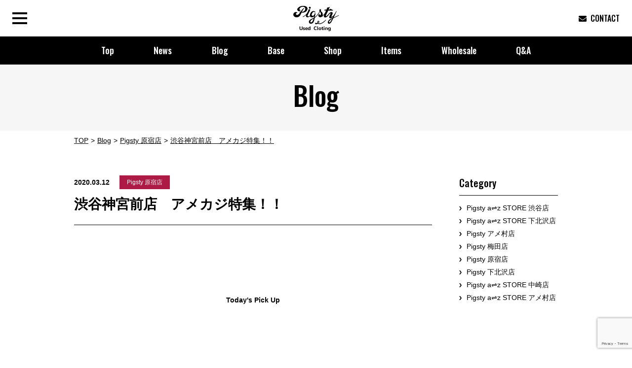

--- FILE ---
content_type: text/html; charset=UTF-8
request_url: https://www.pigsty1999.com/blog/harajyuku/%E3%82%A2%E3%83%A1%E3%82%AB%E3%82%B8%E7%89%B9%E9%9B%86%EF%BC%81%EF%BC%81/
body_size: 7308
content:
<!doctype html>
<html lang="ja">
<head>
<meta charset="utf-8"><meta name="author" content="Pigsty"><meta name="viewport" content="width=device-width"><meta name="format-detection" content="telephone=no">
<title>渋谷神宮前店　アメカジ特集！！ | 大阪の古着屋　Pigsty(公式)</title>
<link rel="alternate" type="application/rss+xml" title="ROR" href="/sitemap.xml">
<link rel="apple-touch-icon" href="/apple.png">
<link rel="icon" href="/favicon.ico">
<link rel="stylesheet" href="/css/common.css">
<link rel="stylesheet" href="/css/pc.css" media="screen and (min-width: 641px)">
<link rel="stylesheet" href="/css/sp.css" media="screen and (max-width: 640px)">
<link rel="stylesheet" href="/css/pc.css" media="print">
<link href="https://use.fontawesome.com/releases/v5.6.1/css/all.css" rel="stylesheet">
<script src="/js/jquery.js"></script>
<script src="/js/jquery.easing.1.3.js"></script>
<script src="/js/jquery.timer.js"></script>
<script src="/js/smooth-scroll.polyfills.min.js"></script>
<script src="/js/jquery.matchHeight.js"></script>
<script src="/js/picturefill.min.js"></script>
<script src="/js/ofi.min.js"></script>
<script src="/js/common.js"></script>
<!--[if lt IE 9]>
<link rel="stylesheet" href="/css/pc.css"">
<script src="/js/html5.js"></script>
<script src="/js/selectivizr.js"></script>
<![endif]--><script>
  (function(i,s,o,g,r,a,m){i['GoogleAnalyticsObject']=r;i[r]=i[r]||function(){
  (i[r].q=i[r].q||[]).push(arguments)},i[r].l=1*new Date();a=s.createElement(o),
  m=s.getElementsByTagName(o)[0];a.async=1;a.src=g;m.parentNode.insertBefore(a,m)
  })(window,document,'script','//www.google-analytics.com/analytics.js','ga');

  ga('create', 'UA-28641710-1', 'auto');
  ga('send', 'pageview');

</script>

<!-- All in One SEO Pack 3.3.3 によって Michael Torbert の Semper Fi Web Design[208,264] -->
<script type="application/ld+json" class="aioseop-schema">{"@context":"https://schema.org","@graph":[{"@type":"Organization","@id":"https://www.pigsty1999.com/#organization","url":"https://www.pigsty1999.com/","name":"\u5927\u962a\u306e\u53e4\u7740\u5c4b\u3000Pigsty(\u516c\u5f0f)","sameAs":[]},{"@type":"WebSite","@id":"https://www.pigsty1999.com/#website","url":"https://www.pigsty1999.com/","name":"\u5927\u962a\u306e\u53e4\u7740\u5c4b\u3000Pigsty(\u516c\u5f0f)","publisher":{"@id":"https://www.pigsty1999.com/#organization"},"potentialAction":{"@type":"SearchAction","target":"https://www.pigsty1999.com/?s={search_term_string}","query-input":"required name=search_term_string"}},{"@type":"WebPage","@id":"https://www.pigsty1999.com/blog/harajyuku/%e3%82%a2%e3%83%a1%e3%82%ab%e3%82%b8%e7%89%b9%e9%9b%86%ef%bc%81%ef%bc%81/#webpage","url":"https://www.pigsty1999.com/blog/harajyuku/%e3%82%a2%e3%83%a1%e3%82%ab%e3%82%b8%e7%89%b9%e9%9b%86%ef%bc%81%ef%bc%81/","inLanguage":"ja","name":"\u6e0b\u8c37\u795e\u5bae\u524d\u5e97\u3000\u30a2\u30e1\u30ab\u30b8\u7279\u96c6\uff01\uff01","isPartOf":{"@id":"https://www.pigsty1999.com/#website"},"image":{"@type":"ImageObject","@id":"https://www.pigsty1999.com/blog/harajyuku/%e3%82%a2%e3%83%a1%e3%82%ab%e3%82%b8%e7%89%b9%e9%9b%86%ef%bc%81%ef%bc%81/#primaryimage","url":"https://www.pigsty1999.com/img/uploads/0312_200312_0016.jpg","width":1478,"height":1108},"primaryImageOfPage":{"@id":"https://www.pigsty1999.com/blog/harajyuku/%e3%82%a2%e3%83%a1%e3%82%ab%e3%82%b8%e7%89%b9%e9%9b%86%ef%bc%81%ef%bc%81/#primaryimage"},"datePublished":"2020-03-12T03:14:11+09:00","dateModified":"2020-04-29T06:12:08+09:00"},{"@type":"Article","@id":"https://www.pigsty1999.com/blog/harajyuku/%e3%82%a2%e3%83%a1%e3%82%ab%e3%82%b8%e7%89%b9%e9%9b%86%ef%bc%81%ef%bc%81/#article","isPartOf":{"@id":"https://www.pigsty1999.com/blog/harajyuku/%e3%82%a2%e3%83%a1%e3%82%ab%e3%82%b8%e7%89%b9%e9%9b%86%ef%bc%81%ef%bc%81/#webpage"},"author":{"@id":"https://www.pigsty1999.com/author/ev8tfe5ubfi8/#author"},"headline":"\u6e0b\u8c37\u795e\u5bae\u524d\u5e97\u3000\u30a2\u30e1\u30ab\u30b8\u7279\u96c6\uff01\uff01","datePublished":"2020-03-12T03:14:11+09:00","dateModified":"2020-04-29T06:12:08+09:00","commentCount":0,"mainEntityOfPage":{"@id":"https://www.pigsty1999.com/blog/harajyuku/%e3%82%a2%e3%83%a1%e3%82%ab%e3%82%b8%e7%89%b9%e9%9b%86%ef%bc%81%ef%bc%81/#webpage"},"publisher":{"@id":"https://www.pigsty1999.com/#organization"},"articleSection":"Pigsty \u539f\u5bbf\u5e97","image":{"@type":"ImageObject","@id":"https://www.pigsty1999.com/blog/harajyuku/%e3%82%a2%e3%83%a1%e3%82%ab%e3%82%b8%e7%89%b9%e9%9b%86%ef%bc%81%ef%bc%81/#primaryimage","url":"https://www.pigsty1999.com/img/uploads/0312_200312_0016.jpg","width":1478,"height":1108}},{"@type":"Person","@id":"https://www.pigsty1999.com/author/ev8tfe5ubfi8/#author","name":"Ev8TfE5UBfi8","sameAs":[]}]}</script>
<link rel="canonical" href="https://www.pigsty1999.com/blog/harajyuku/アメカジ特集！！/" />
<!-- All in One SEO Pack -->
<link rel='dns-prefetch' href='//www.google.com' />
<link rel='dns-prefetch' href='//s.w.org' />
<link rel='stylesheet' id='contact-form-7-css'  href='https://www.pigsty1999.com/manager/wp-content/plugins/contact-form-7/includes/css/styles.css?ver=5.1.6' type='text/css' media='all' />
<link rel='stylesheet' id='wp-pagenavi-css'  href='https://www.pigsty1999.com/manager/wp-content/plugins/wp-pagenavi/pagenavi-css.css?ver=2.70' type='text/css' media='all' />
<script type='text/javascript' src='https://www.pigsty1999.com/manager/wp-includes/js/jquery/jquery.js?ver=1.12.4-wp'></script>
<script type='text/javascript' src='https://www.pigsty1999.com/manager/wp-includes/js/jquery/jquery-migrate.min.js?ver=1.4.1'></script>
<link rel='https://api.w.org/' href='https://www.pigsty1999.com/wp-json/' />
</head>
<body id="harajyuku" itemscope itemtype="http://schema.org/WebPage">
	<div id="wrap">
		<header id="header" role="banner" itemscope itemtype="http://schema.org/WPHeader">
			<p id="logo" itemprop="headline"><a href="https://www.pigsty1999.com//"><img src="/img/common/logo.png" alt="Pigsty"></a></p>
			<div id="btnNav"><span></span></div>
			<ul id="hNav" class="en">
				<li><a href="https://www.pigsty1999.com/contact/"><i class="fas fa-envelope"></i><span>CONTACT</span></a></li>
			</ul>
			<nav id="gNav" role="navigation" class="pc">
				<ul class="en">
					<li><a href="https://www.pigsty1999.com/">Top</a></li>
					<li><a href="https://www.pigsty1999.com/news/">News</a></li>
					<li><a href="https://www.pigsty1999.com/blog/">Blog</a></li>
					<li><a href="https://www.pigsty1999.com/base/">Base</a></li>
					<li><a href="https://www.pigsty1999.com/shop/">Shop</a></li>
					<li><a href="https://www.pigsty1999.com/items/">Items</a></li>
					<li><a href="https://www.pigsty1999.com/wholesale/">Wholesale</a></li>
					<li><a href="https://www.pigsty1999.com/qanda/">Q&amp;A</a></li>
				</ul>
			</nav>
			<nav id="overlayNav" role="navigation">
				<ul class="en">
					<li><a href="https://www.pigsty1999.com/">Top</a></li>
					<li><a href="https://www.pigsty1999.com/news/">News</a></li>
					<li><a href="https://www.pigsty1999.com/blog/">Blog</a></li>
					<li><a href="https://www.pigsty1999.com/base/">Base</a></li>
					<li><a href="https://www.pigsty1999.com/shop/">Shop</a></li>
					<li><a href="https://www.pigsty1999.com/items/">Items</a></li>
					<li><a href="https://www.pigsty1999.com/wholesale/">Wholesale</a></li>
					<li><a href="https://www.pigsty1999.com/qanda/">Q&amp;A</a></li>
				</ul>
			</nav>
		</header>
				<h1 id="pageTit" class="en">Blog</h1>				<div id="path"><ol id="digbc" class="breadcrumbs" itemscope itemtype="http://schema.org/BreadcrumbList"><li itemprop="itemListElement" itemscope itemtype="http://schema.org/ListItem"><a itemprop="item" href="https://www.pigsty1999.com/"><span itemprop="name">TOP</span></a><meta itemprop="position" content="1"></li><li itemprop="itemListElement" itemscope itemtype="http://schema.org/ListItem"><a itemprop="item" href="https://www.pigsty1999.com/blog/"><span itemprop="name">Blog</span></a><meta itemprop="position" content="2"></li><li itemprop="itemListElement" itemscope itemtype="http://schema.org/ListItem"><a itemprop="item" href="https://www.pigsty1999.com/blog/harajyuku/"><span itemprop="name">Pigsty 原宿店</span></a><meta itemprop="position" content="3"></li><li itemprop="itemListElement" itemscope itemtype="http://schema.org/ListItem"><a itemprop="item" href="https://www.pigsty1999.com/blog/harajyuku/%e3%82%a2%e3%83%a1%e3%82%ab%e3%82%b8%e7%89%b9%e9%9b%86%ef%bc%81%ef%bc%81/"><span itemprop="name">渋谷神宮前店　アメカジ特集！！</span></a><meta itemprop="position" content="4"></li></ol></div>
						<div id="container">		<div id="contents" role="main" itemprop="mainContentOfPage">						<article class="post blogPost">
				<div class="entryMeta">
					<time itemprop="datePublished" datetime="2020-03-12">2020.03.12</time>
					<span class="cat">Pigsty 原宿店</span>
				</div>
				<h1 class="entryTit">渋谷神宮前店　アメカジ特集！！</h1>
				<div class="entryContent">
					<p>&nbsp;</p>
<p>&nbsp;</p>
<p style="color: #000000; font-family: &amp;quot; ヒラギノ角ゴ pro w3&amp;quot;,&amp;quot;hiragino kaku gothic pro&amp;quot;,&amp;quot;メイリオ&amp;quot;,meiryo,&amp;quot;ｍｓ ｐゴシック&amp;quot;,sans-serif,&amp;quot;osaka‐等幅&amp;quot;; font-size: 14px; font-style: normal; font-variant: normal; font-weight: 400; letter-spacing: normal; orphans: 2; text-align: center; text-decoration: none; text-indent: 0px; text-transform: none; -webkit-text-stroke-width: 0px; white-space: normal; word-spacing: 0px; margin: 0px;"><strong>Today's Pick Up</strong></p>
<p>&nbsp;</p>
<p style="color: #000000; font-family: &amp;quot; ヒラギノ角ゴ pro w3&amp;quot;,&amp;quot;hiragino kaku gothic pro&amp;quot;,&amp;quot;メイリオ&amp;quot;,meiryo,&amp;quot;ｍｓ ｐゴシック&amp;quot;,sans-serif,&amp;quot;osaka‐等幅&amp;quot;; font-size: 14px; font-style: normal; font-variant: normal; font-weight: 400; letter-spacing: normal; orphans: 2; text-align: center; text-decoration: none; text-indent: 0px; text-transform: none; -webkit-text-stroke-width: 0px; white-space: normal; word-spacing: 0px; margin: 0px;"><br /><br /><strong>〈60's Sweat Parka〉</strong></p>
<p style="color: #000000; font-family: &amp;quot; ヒラギノ角ゴ pro w3&amp;quot;,&amp;quot;hiragino kaku gothic pro&amp;quot;,&amp;quot;メイリオ&amp;quot;,meiryo,&amp;quot;ｍｓ ｐゴシック&amp;quot;,sans-serif,&amp;quot;osaka‐等幅&amp;quot;; font-size: 14px; font-style: normal; font-variant: normal; font-weight: 400; letter-spacing: normal; orphans: 2; text-align: center; text-decoration: none; text-indent: 0px; text-transform: none; -webkit-text-stroke-width: 0px; white-space: normal; word-spacing: 0px; margin: 0px;"><strong><img width="380" height="480" class="pict" alt="0312_200312_0010.jpg" src="http://img-cdn.jg.jugem.jp/6ee/1849576/20200312_2317797.jpg" /></strong></p>
<p>&nbsp;</p>
<p style="color: #000000; font-family: &amp;quot; ヒラギノ角ゴ pro w3&amp;quot;,&amp;quot;hiragino kaku gothic pro&amp;quot;,&amp;quot;メイリオ&amp;quot;,meiryo,&amp;quot;ｍｓ ｐゴシック&amp;quot;,sans-serif,&amp;quot;osaka‐等幅&amp;quot;; font-size: 14px; font-style: normal; font-variant: normal; font-weight: 400; letter-spacing: normal; orphans: 2; text-align: center; text-decoration: none; text-indent: 0px; text-transform: none; -webkit-text-stroke-width: 0px; white-space: normal; word-spacing: 0px; margin: 0px;"><strong><img width="380" height="480" class="pict" alt="0312_200312_0011.jpg" src="http://img-cdn.jg.jugem.jp/6ee/1849576/20200312_2317798.jpg" /></strong></p>
<p>&nbsp;</p>
<p style="color: #000000; font-family: &amp;quot; ヒラギノ角ゴ pro w3&amp;quot;,&amp;quot;hiragino kaku gothic pro&amp;quot;,&amp;quot;メイリオ&amp;quot;,meiryo,&amp;quot;ｍｓ ｐゴシック&amp;quot;,sans-serif,&amp;quot;osaka‐等幅&amp;quot;; font-size: 14px; font-style: normal; font-variant: normal; font-weight: 400; letter-spacing: normal; orphans: 2; text-align: center; text-decoration: none; text-indent: 0px; text-transform: none; -webkit-text-stroke-width: 0px; white-space: normal; word-spacing: 0px; margin: 0px;"><strong><img width="480" height="380" class="pict" alt="0312_200312_0012.jpg" src="http://img-cdn.jg.jugem.jp/6ee/1849576/20200312_2317799.jpg" /></strong></p>
<p>&nbsp;</p>
<p style="color: #000000; font-family: &amp;quot; ヒラギノ角ゴ pro w3&amp;quot;,&amp;quot;hiragino kaku gothic pro&amp;quot;,&amp;quot;メイリオ&amp;quot;,meiryo,&amp;quot;ｍｓ ｐゴシック&amp;quot;,sans-serif,&amp;quot;osaka‐等幅&amp;quot;; font-size: 14px; font-style: normal; font-variant: normal; font-weight: 400; letter-spacing: normal; orphans: 2; text-align: center; text-decoration: none; text-indent: 0px; text-transform: none; -webkit-text-stroke-width: 0px; white-space: normal; word-spacing: 0px; margin: 0px;"><strong><img width="480" height="380" class="pict" alt="0312_200312_0013.jpg" src="http://img-cdn.jg.jugem.jp/6ee/1849576/20200312_2317800.jpg" /></strong></p>
<p>&nbsp;</p>
<p style="color: #000000; font-family: &amp;quot; ヒラギノ角ゴ pro w3&amp;quot;,&amp;quot;hiragino kaku gothic pro&amp;quot;,&amp;quot;メイリオ&amp;quot;,meiryo,&amp;quot;ｍｓ ｐゴシック&amp;quot;,sans-serif,&amp;quot;osaka‐等幅&amp;quot;; font-size: 14px; font-style: normal; font-variant: normal; font-weight: 400; letter-spacing: normal; orphans: 2; text-align: center; text-decoration: none; text-indent: 0px; text-transform: none; -webkit-text-stroke-width: 0px; white-space: normal; word-spacing: 0px; margin: 0px;"><strong><img width="480" height="380" class="pict" alt="0312_200312_0014.jpg" src="http://img-cdn.jg.jugem.jp/6ee/1849576/20200312_2317801.jpg" /></strong></p>
<p>&nbsp;</p>
<p style="color: #000000; font-family: &amp;quot; ヒラギノ角ゴ pro w3&amp;quot;,&amp;quot;hiragino kaku gothic pro&amp;quot;,&amp;quot;メイリオ&amp;quot;,meiryo,&amp;quot;ｍｓ ｐゴシック&amp;quot;,sans-serif,&amp;quot;osaka‐等幅&amp;quot;; font-size: 14px; font-style: normal; font-variant: normal; font-weight: 400; letter-spacing: normal; orphans: 2; text-align: center; text-decoration: none; text-indent: 0px; text-transform: none; -webkit-text-stroke-width: 0px; white-space: normal; word-spacing: 0px; margin: 0px;"><strong><img width="480" height="380" class="pict" alt="0312_200312_0016.jpg" src="http://img-cdn.jg.jugem.jp/6ee/1849576/20200312_2317803.jpg" /></strong></p>
<p>&nbsp;</p>
<p style="color: #000000; font-family: &amp;quot; ヒラギノ角ゴ pro w3&amp;quot;,&amp;quot;hiragino kaku gothic pro&amp;quot;,&amp;quot;メイリオ&amp;quot;,meiryo,&amp;quot;ｍｓ ｐゴシック&amp;quot;,sans-serif,&amp;quot;osaka‐等幅&amp;quot;; font-size: 14px; font-style: normal; font-variant: normal; font-weight: 400; letter-spacing: normal; orphans: 2; text-align: center; text-decoration: none; text-indent: 0px; text-transform: none; -webkit-text-stroke-width: 0px; white-space: normal; word-spacing: 0px; margin: 0px;"><strong><img width="480" height="380" class="pict" alt="0312_200312_0026.jpg" src="http://img-cdn.jg.jugem.jp/6ee/1849576/20200312_2317812.jpg" /></strong></p>
<p>&nbsp;</p>
<p style="color: #000000; font-family: &amp;quot; ヒラギノ角ゴ pro w3&amp;quot;,&amp;quot;hiragino kaku gothic pro&amp;quot;,&amp;quot;メイリオ&amp;quot;,meiryo,&amp;quot;ｍｓ ｐゴシック&amp;quot;,sans-serif,&amp;quot;osaka‐等幅&amp;quot;; font-size: 14px; font-style: normal; font-variant: normal; font-weight: 400; letter-spacing: normal; orphans: 2; text-align: center; text-decoration: none; text-indent: 0px; text-transform: none; -webkit-text-stroke-width: 0px; white-space: normal; word-spacing: 0px; margin: 0px;"><strong><img width="480" height="380" class="pict" alt="0312_200312_0015.jpg" src="http://img-cdn.jg.jugem.jp/6ee/1849576/20200312_2317802.jpg" /></strong></p>
<p>&nbsp;</p>
<p style="color: #000000; font-family: &amp;quot; ヒラギノ角ゴ pro w3&amp;quot;,&amp;quot;hiragino kaku gothic pro&amp;quot;,&amp;quot;メイリオ&amp;quot;,meiryo,&amp;quot;ｍｓ ｐゴシック&amp;quot;,sans-serif,&amp;quot;osaka‐等幅&amp;quot;; font-size: 14px; font-style: normal; font-variant: normal; font-weight: 400; letter-spacing: normal; orphans: 2; text-align: center; text-decoration: none; text-indent: 0px; text-transform: none; -webkit-text-stroke-width: 0px; white-space: normal; word-spacing: 0px; margin: 0px;"><br /><strong>SIZE  About M</strong></p>
<p style="color: #000000; font-family: &amp;quot; ヒラギノ角ゴ pro w3&amp;quot;,&amp;quot;hiragino kaku gothic pro&amp;quot;,&amp;quot;メイリオ&amp;quot;,meiryo,&amp;quot;ｍｓ ｐゴシック&amp;quot;,sans-serif,&amp;quot;osaka‐等幅&amp;quot;; font-size: 14px; font-style: normal; font-variant: normal; font-weight: 400; letter-spacing: normal; orphans: 2; text-align: center; text-decoration: none; text-indent: 0px; text-transform: none; -webkit-text-stroke-width: 0px; white-space: normal; word-spacing: 0px; margin: 0px;"><br /><strong>CONDITION  USED</strong></p>
<p>&nbsp;</p>
<p style="color: #000000; font-family: &amp;quot; ヒラギノ角ゴ pro w3&amp;quot;,&amp;quot;hiragino kaku gothic pro&amp;quot;,&amp;quot;メイリオ&amp;quot;,meiryo,&amp;quot;ｍｓ ｐゴシック&amp;quot;,sans-serif,&amp;quot;osaka‐等幅&amp;quot;; font-size: 14px; font-style: normal; font-variant: normal; font-weight: 400; letter-spacing: normal; orphans: 2; text-align: center; text-decoration: none; text-indent: 0px; text-transform: none; -webkit-text-stroke-width: 0px; white-space: normal; word-spacing: 0px; margin: 0px;"><strong>綿100%のオールドのグレーボディ。</strong></p>
<p>&nbsp;</p>
<p style="color: #000000; font-family: &amp;quot; ヒラギノ角ゴ pro w3&amp;quot;,&amp;quot;hiragino kaku gothic pro&amp;quot;,&amp;quot;メイリオ&amp;quot;,meiryo,&amp;quot;ｍｓ ｐゴシック&amp;quot;,sans-serif,&amp;quot;osaka‐等幅&amp;quot;; font-size: 14px; font-style: normal; font-variant: normal; font-weight: 400; letter-spacing: normal; orphans: 2; text-align: center; text-decoration: none; text-indent: 0px; text-transform: none; -webkit-text-stroke-width: 0px; white-space: normal; word-spacing: 0px; margin: 0px;"><strong>フロントは無地でバックにプリントが入るのが珍しいですね。</strong></p>
<p>&nbsp;</p>
<p style="color: #000000; font-family: &amp;quot; ヒラギノ角ゴ pro w3&amp;quot;,&amp;quot;hiragino kaku gothic pro&amp;quot;,&amp;quot;メイリオ&amp;quot;,meiryo,&amp;quot;ｍｓ ｐゴシック&amp;quot;,sans-serif,&amp;quot;osaka‐等幅&amp;quot;; font-size: 14px; font-style: normal; font-variant: normal; font-weight: 400; letter-spacing: normal; orphans: 2; text-align: center; text-decoration: none; text-indent: 0px; text-transform: none; -webkit-text-stroke-width: 0px; white-space: normal; word-spacing: 0px; margin: 0px;"><strong>随所にダメージは有りますが、</strong></p>
<p style="color: #000000; font-family: &amp;quot; ヒラギノ角ゴ pro w3&amp;quot;,&amp;quot;hiragino kaku gothic pro&amp;quot;,&amp;quot;メイリオ&amp;quot;,meiryo,&amp;quot;ｍｓ ｐゴシック&amp;quot;,sans-serif,&amp;quot;osaka‐等幅&amp;quot;; font-size: 14px; font-style: normal; font-variant: normal; font-weight: 400; letter-spacing: normal; orphans: 2; text-align: center; text-decoration: none; text-indent: 0px; text-transform: none; -webkit-text-stroke-width: 0px; white-space: normal; word-spacing: 0px; margin: 0px;"><strong>寧ろ雰囲気は増して見えます。</strong></p>
<p>&nbsp;</p>
<p>&nbsp;</p>
<p style="color: #000000; font-family: &amp;quot; ヒラギノ角ゴ pro w3&amp;quot;,&amp;quot;hiragino kaku gothic pro&amp;quot;,&amp;quot;メイリオ&amp;quot;,meiryo,&amp;quot;ｍｓ ｐゴシック&amp;quot;,sans-serif,&amp;quot;osaka‐等幅&amp;quot;; font-size: 14px; font-style: normal; font-variant: normal; font-weight: 400; letter-spacing: normal; orphans: 2; text-align: center; text-decoration: none; text-indent: 0px; text-transform: none; -webkit-text-stroke-width: 0px; white-space: normal; word-spacing: 0px; margin: 0px;"><strong>PRICE <del>￥14,800</del>+TAX  <span style="color: #ff0000;">SOLDOUT</span></strong></p>
<p>&nbsp;</p>
<p>&nbsp;</p>
<p style="color: #000000; font-family: &amp;quot; ヒラギノ角ゴ pro w3&amp;quot;,&amp;quot;hiragino kaku gothic pro&amp;quot;,&amp;quot;メイリオ&amp;quot;,meiryo,&amp;quot;ｍｓ ｐゴシック&amp;quot;,sans-serif,&amp;quot;osaka‐等幅&amp;quot;; font-size: 14px; font-style: normal; font-variant: normal; font-weight: 400; letter-spacing: normal; orphans: 2; text-align: center; text-decoration: none; text-indent: 0px; text-transform: none; -webkit-text-stroke-width: 0px; white-space: normal; word-spacing: 0px; margin: 0px;"><strong>〈60's Print Flannel Shirts〉 </strong></p>
<p style="color: #000000; font-family: &amp;quot; ヒラギノ角ゴ pro w3&amp;quot;,&amp;quot;hiragino kaku gothic pro&amp;quot;,&amp;quot;メイリオ&amp;quot;,meiryo,&amp;quot;ｍｓ ｐゴシック&amp;quot;,sans-serif,&amp;quot;osaka‐等幅&amp;quot;; font-size: 14px; font-style: normal; font-variant: normal; font-weight: 400; letter-spacing: normal; orphans: 2; text-align: center; text-decoration: none; text-indent: 0px; text-transform: none; -webkit-text-stroke-width: 0px; white-space: normal; word-spacing: 0px; margin: 0px;"><strong><img width="380" height="480" class="pict" alt="0312_200312_0019.jpg" src="http://img-cdn.jg.jugem.jp/6ee/1849576/20200312_2317805.jpg" /></strong></p>
<p>&nbsp;</p>
<p style="color: #000000; font-family: &amp;quot; ヒラギノ角ゴ pro w3&amp;quot;,&amp;quot;hiragino kaku gothic pro&amp;quot;,&amp;quot;メイリオ&amp;quot;,meiryo,&amp;quot;ｍｓ ｐゴシック&amp;quot;,sans-serif,&amp;quot;osaka‐等幅&amp;quot;; font-size: 14px; font-style: normal; font-variant: normal; font-weight: 400; letter-spacing: normal; orphans: 2; text-align: center; text-decoration: none; text-indent: 0px; text-transform: none; -webkit-text-stroke-width: 0px; white-space: normal; word-spacing: 0px; margin: 0px;"><strong><img width="380" height="480" class="pict" alt="0312_200312_0018.jpg" src="http://img-cdn.jg.jugem.jp/6ee/1849576/20200312_2317804.jpg" /></strong></p>
<p>&nbsp;</p>
<p style="color: #000000; font-family: &amp;quot; ヒラギノ角ゴ pro w3&amp;quot;,&amp;quot;hiragino kaku gothic pro&amp;quot;,&amp;quot;メイリオ&amp;quot;,meiryo,&amp;quot;ｍｓ ｐゴシック&amp;quot;,sans-serif,&amp;quot;osaka‐等幅&amp;quot;; font-size: 14px; font-style: normal; font-variant: normal; font-weight: 400; letter-spacing: normal; orphans: 2; text-align: center; text-decoration: none; text-indent: 0px; text-transform: none; -webkit-text-stroke-width: 0px; white-space: normal; word-spacing: 0px; margin: 0px;"><strong><img width="480" height="380" class="pict" alt="0312_200312_0020.jpg" src="http://img-cdn.jg.jugem.jp/6ee/1849576/20200312_2317806.jpg" /></strong></p>
<p>&nbsp;</p>
<p style="color: #000000; font-family: &amp;quot; ヒラギノ角ゴ pro w3&amp;quot;,&amp;quot;hiragino kaku gothic pro&amp;quot;,&amp;quot;メイリオ&amp;quot;,meiryo,&amp;quot;ｍｓ ｐゴシック&amp;quot;,sans-serif,&amp;quot;osaka‐等幅&amp;quot;; font-size: 14px; font-style: normal; font-variant: normal; font-weight: 400; letter-spacing: normal; orphans: 2; text-align: center; text-decoration: none; text-indent: 0px; text-transform: none; -webkit-text-stroke-width: 0px; white-space: normal; word-spacing: 0px; margin: 0px;"><strong><img width="480" height="380" class="pict" alt="0312_200312_0021.jpg" src="http://img-cdn.jg.jugem.jp/6ee/1849576/20200312_2317807.jpg" /></strong></p>
<p>&nbsp;</p>
<p style="color: #000000; font-family: &amp;quot; ヒラギノ角ゴ pro w3&amp;quot;,&amp;quot;hiragino kaku gothic pro&amp;quot;,&amp;quot;メイリオ&amp;quot;,meiryo,&amp;quot;ｍｓ ｐゴシック&amp;quot;,sans-serif,&amp;quot;osaka‐等幅&amp;quot;; font-size: 14px; font-style: normal; font-variant: normal; font-weight: 400; letter-spacing: normal; orphans: 2; text-align: center; text-decoration: none; text-indent: 0px; text-transform: none; -webkit-text-stroke-width: 0px; white-space: normal; word-spacing: 0px; margin: 0px;"><strong><img width="480" height="380" class="pict" alt="0312_200312_0023.jpg" src="http://img-cdn.jg.jugem.jp/6ee/1849576/20200312_2317809.jpg" /></strong></p>
<p>&nbsp;</p>
<p style="color: #000000; font-family: &amp;quot; ヒラギノ角ゴ pro w3&amp;quot;,&amp;quot;hiragino kaku gothic pro&amp;quot;,&amp;quot;メイリオ&amp;quot;,meiryo,&amp;quot;ｍｓ ｐゴシック&amp;quot;,sans-serif,&amp;quot;osaka‐等幅&amp;quot;; font-size: 14px; font-style: normal; font-variant: normal; font-weight: 400; letter-spacing: normal; orphans: 2; text-align: center; text-decoration: none; text-indent: 0px; text-transform: none; -webkit-text-stroke-width: 0px; white-space: normal; word-spacing: 0px; margin: 0px;"><strong><img width="480" height="380" class="pict" alt="0312_200312_0022.jpg" src="http://img-cdn.jg.jugem.jp/6ee/1849576/20200312_2317808.jpg" /></strong></p>
<p>&nbsp;</p>
<p style="color: #000000; font-family: &amp;quot; ヒラギノ角ゴ pro w3&amp;quot;,&amp;quot;hiragino kaku gothic pro&amp;quot;,&amp;quot;メイリオ&amp;quot;,meiryo,&amp;quot;ｍｓ ｐゴシック&amp;quot;,sans-serif,&amp;quot;osaka‐等幅&amp;quot;; font-size: 14px; font-style: normal; font-variant: normal; font-weight: 400; letter-spacing: normal; orphans: 2; text-align: center; text-decoration: none; text-indent: 0px; text-transform: none; -webkit-text-stroke-width: 0px; white-space: normal; word-spacing: 0px; margin: 0px;"><strong><img width="480" height="380" class="pict" alt="0312_200312_0024.jpg" src="http://img-cdn.jg.jugem.jp/6ee/1849576/20200312_2317810.jpg" /></strong></p>
<p>&nbsp;</p>
<p style="color: #000000; font-family: &amp;quot; ヒラギノ角ゴ pro w3&amp;quot;,&amp;quot;hiragino kaku gothic pro&amp;quot;,&amp;quot;メイリオ&amp;quot;,meiryo,&amp;quot;ｍｓ ｐゴシック&amp;quot;,sans-serif,&amp;quot;osaka‐等幅&amp;quot;; font-size: 14px; font-style: normal; font-variant: normal; font-weight: 400; letter-spacing: normal; orphans: 2; text-align: center; text-decoration: none; text-indent: 0px; text-transform: none; -webkit-text-stroke-width: 0px; white-space: normal; word-spacing: 0px; margin: 0px;"><strong><img width="480" height="380" class="pict" alt="0312_200312_0025.jpg" src="http://img-cdn.jg.jugem.jp/6ee/1849576/20200312_2317811.jpg" /></strong></p>
<p>&nbsp;</p>
<p style="color: #000000; font-family: &amp;quot; ヒラギノ角ゴ pro w3&amp;quot;,&amp;quot;hiragino kaku gothic pro&amp;quot;,&amp;quot;メイリオ&amp;quot;,meiryo,&amp;quot;ｍｓ ｐゴシック&amp;quot;,sans-serif,&amp;quot;osaka‐等幅&amp;quot;; font-size: 14px; font-style: normal; font-variant: normal; font-weight: 400; letter-spacing: normal; orphans: 2; text-align: center; text-decoration: none; text-indent: 0px; text-transform: none; -webkit-text-stroke-width: 0px; white-space: normal; word-spacing: 0px; margin: 0px;"><br /><strong>SIZE   L</strong></p>
<p>&nbsp;</p>
<p style="color: #000000; font-family: &amp;quot; ヒラギノ角ゴ pro w3&amp;quot;,&amp;quot;hiragino kaku gothic pro&amp;quot;,&amp;quot;メイリオ&amp;quot;,meiryo,&amp;quot;ｍｓ ｐゴシック&amp;quot;,sans-serif,&amp;quot;osaka‐等幅&amp;quot;; font-size: 14px; font-style: normal; font-variant: normal; font-weight: 400; letter-spacing: normal; orphans: 2; text-align: center; text-decoration: none; text-indent: 0px; text-transform: none; -webkit-text-stroke-width: 0px; white-space: normal; word-spacing: 0px; margin: 0px;"><strong>CONDITION  USED</strong></p>
<p>&nbsp;</p>
<p style="color: #000000; font-family: &amp;quot; ヒラギノ角ゴ pro w3&amp;quot;,&amp;quot;hiragino kaku gothic pro&amp;quot;,&amp;quot;メイリオ&amp;quot;,meiryo,&amp;quot;ｍｓ ｐゴシック&amp;quot;,sans-serif,&amp;quot;osaka‐等幅&amp;quot;; font-size: 14px; font-style: normal; font-variant: normal; font-weight: 400; letter-spacing: normal; orphans: 2; text-align: center; text-decoration: none; text-indent: 0px; text-transform: none; -webkit-text-stroke-width: 0px; white-space: normal; word-spacing: 0px; margin: 0px;"><b>赤ベースに黒と白が入る配色抜群のプリントネル。</b></p>
<p>&nbsp;</p>
<p style="color: #000000; font-family: &amp;quot; ヒラギノ角ゴ pro w3&amp;quot;,&amp;quot;hiragino kaku gothic pro&amp;quot;,&amp;quot;メイリオ&amp;quot;,meiryo,&amp;quot;ｍｓ ｐゴシック&amp;quot;,sans-serif,&amp;quot;osaka‐等幅&amp;quot;; font-size: 14px; font-style: normal; font-variant: normal; font-weight: 400; letter-spacing: normal; orphans: 2; text-align: center; text-decoration: none; text-indent: 0px; text-transform: none; -webkit-text-stroke-width: 0px; white-space: normal; word-spacing: 0px; margin: 0px;"><b>ポケットの柄合わせ、肩の縫製もダブルとシャツ好きも納得のディテール。</b></p>
<p>&nbsp;</p>
<p style="color: #000000; font-family: &amp;quot; ヒラギノ角ゴ pro w3&amp;quot;,&amp;quot;hiragino kaku gothic pro&amp;quot;,&amp;quot;メイリオ&amp;quot;,meiryo,&amp;quot;ｍｓ ｐゴシック&amp;quot;,sans-serif,&amp;quot;osaka‐等幅&amp;quot;; font-size: 14px; font-style: normal; font-variant: normal; font-weight: 400; letter-spacing: normal; orphans: 2; text-align: center; text-decoration: none; text-indent: 0px; text-transform: none; -webkit-text-stroke-width: 0px; white-space: normal; word-spacing: 0px; margin: 0px;"><strong>お好きな方は是非いかがでしょうか。</strong></p>
<p>&nbsp;</p>
<p style="color: #000000; font-family: &amp;quot; ヒラギノ角ゴ pro w3&amp;quot;,&amp;quot;hiragino kaku gothic pro&amp;quot;,&amp;quot;メイリオ&amp;quot;,meiryo,&amp;quot;ｍｓ ｐゴシック&amp;quot;,sans-serif,&amp;quot;osaka‐等幅&amp;quot;; font-size: 14px; font-style: normal; font-variant: normal; font-weight: 400; letter-spacing: normal; orphans: 2; text-align: center; text-decoration: none; text-indent: 0px; text-transform: none; -webkit-text-stroke-width: 0px; white-space: normal; word-spacing: 0px; margin: 0px;"><br /><strong>PRICE ￥12,800+TAX</strong></p>
<p>&nbsp;</p>
<p style="color: #000000; font-family: &amp;quot; ヒラギノ角ゴ pro w3&amp;quot;,&amp;quot;hiragino kaku gothic pro&amp;quot;,&amp;quot;メイリオ&amp;quot;,meiryo,&amp;quot;ｍｓ ｐゴシック&amp;quot;,sans-serif,&amp;quot;osaka‐等幅&amp;quot;; font-size: 14px; font-style: normal; font-variant: normal; font-weight: 400; letter-spacing: normal; orphans: 2; text-align: center; text-decoration: none; text-indent: 0px; text-transform: none; -webkit-text-stroke-width: 0px; white-space: normal; word-spacing: 0px; margin: 0px;"><br /><strong>〈80's "Levi's" 501 Redline〉</strong></p>
<p style="color: #000000; font-family: &amp;quot; ヒラギノ角ゴ pro w3&amp;quot;,&amp;quot;hiragino kaku gothic pro&amp;quot;,&amp;quot;メイリオ&amp;quot;,meiryo,&amp;quot;ｍｓ ｐゴシック&amp;quot;,sans-serif,&amp;quot;osaka‐等幅&amp;quot;; font-size: 14px; font-style: normal; font-variant: normal; font-weight: 400; letter-spacing: normal; orphans: 2; text-align: center; text-decoration: none; text-indent: 0px; text-transform: none; -webkit-text-stroke-width: 0px; white-space: normal; word-spacing: 0px; margin: 0px;"><strong><img width="380" height="480" class="pict" alt="0312_200312_0001.jpg" src="http://img-cdn.jg.jugem.jp/6ee/1849576/20200312_2317788.jpg" /></strong></p>
<p>&nbsp;</p>
<p style="color: #000000; font-family: &amp;quot; ヒラギノ角ゴ pro w3&amp;quot;,&amp;quot;hiragino kaku gothic pro&amp;quot;,&amp;quot;メイリオ&amp;quot;,meiryo,&amp;quot;ｍｓ ｐゴシック&amp;quot;,sans-serif,&amp;quot;osaka‐等幅&amp;quot;; font-size: 14px; font-style: normal; font-variant: normal; font-weight: 400; letter-spacing: normal; orphans: 2; text-align: center; text-decoration: none; text-indent: 0px; text-transform: none; -webkit-text-stroke-width: 0px; white-space: normal; word-spacing: 0px; margin: 0px;"><strong><img width="380" height="480" class="pict" alt="0312_200312_0002.jpg" src="http://img-cdn.jg.jugem.jp/6ee/1849576/20200312_2317789.jpg" /></strong></p>
<p>&nbsp;</p>
<p style="color: #000000; font-family: &amp;quot; ヒラギノ角ゴ pro w3&amp;quot;,&amp;quot;hiragino kaku gothic pro&amp;quot;,&amp;quot;メイリオ&amp;quot;,meiryo,&amp;quot;ｍｓ ｐゴシック&amp;quot;,sans-serif,&amp;quot;osaka‐等幅&amp;quot;; font-size: 14px; font-style: normal; font-variant: normal; font-weight: 400; letter-spacing: normal; orphans: 2; text-align: center; text-decoration: none; text-indent: 0px; text-transform: none; -webkit-text-stroke-width: 0px; white-space: normal; word-spacing: 0px; margin: 0px;"><strong><img width="480" height="380" class="pict" alt="0312_200312_0003.jpg" src="http://img-cdn.jg.jugem.jp/6ee/1849576/20200312_2317790.jpg" /></strong></p>
<p>&nbsp;</p>
<p style="color: #000000; font-family: &amp;quot; ヒラギノ角ゴ pro w3&amp;quot;,&amp;quot;hiragino kaku gothic pro&amp;quot;,&amp;quot;メイリオ&amp;quot;,meiryo,&amp;quot;ｍｓ ｐゴシック&amp;quot;,sans-serif,&amp;quot;osaka‐等幅&amp;quot;; font-size: 14px; font-style: normal; font-variant: normal; font-weight: 400; letter-spacing: normal; orphans: 2; text-align: center; text-decoration: none; text-indent: 0px; text-transform: none; -webkit-text-stroke-width: 0px; white-space: normal; word-spacing: 0px; margin: 0px;"><strong><img width="480" height="380" class="pict" alt="0312_200312_0004.jpg" src="http://img-cdn.jg.jugem.jp/6ee/1849576/20200312_2317791.jpg" /></strong></p>
<p>&nbsp;</p>
<p style="color: #000000; font-family: &amp;quot; ヒラギノ角ゴ pro w3&amp;quot;,&amp;quot;hiragino kaku gothic pro&amp;quot;,&amp;quot;メイリオ&amp;quot;,meiryo,&amp;quot;ｍｓ ｐゴシック&amp;quot;,sans-serif,&amp;quot;osaka‐等幅&amp;quot;; font-size: 14px; font-style: normal; font-variant: normal; font-weight: 400; letter-spacing: normal; orphans: 2; text-align: center; text-decoration: none; text-indent: 0px; text-transform: none; -webkit-text-stroke-width: 0px; white-space: normal; word-spacing: 0px; margin: 0px;"><strong><img width="480" height="380" class="pict" alt="0312_200312_0005.jpg" src="http://img-cdn.jg.jugem.jp/6ee/1849576/20200312_2317792.jpg" /></strong></p>
<p>&nbsp;</p>
<p style="color: #000000; font-family: &amp;quot; ヒラギノ角ゴ pro w3&amp;quot;,&amp;quot;hiragino kaku gothic pro&amp;quot;,&amp;quot;メイリオ&amp;quot;,meiryo,&amp;quot;ｍｓ ｐゴシック&amp;quot;,sans-serif,&amp;quot;osaka‐等幅&amp;quot;; font-size: 14px; font-style: normal; font-variant: normal; font-weight: 400; letter-spacing: normal; orphans: 2; text-align: center; text-decoration: none; text-indent: 0px; text-transform: none; -webkit-text-stroke-width: 0px; white-space: normal; word-spacing: 0px; margin: 0px;"><strong><img width="480" height="380" class="pict" alt="0312_200312_0007.jpg" src="http://img-cdn.jg.jugem.jp/6ee/1849576/20200312_2317794.jpg" /></strong></p>
<p>&nbsp;</p>
<p style="color: #000000; font-family: &amp;quot; ヒラギノ角ゴ pro w3&amp;quot;,&amp;quot;hiragino kaku gothic pro&amp;quot;,&amp;quot;メイリオ&amp;quot;,meiryo,&amp;quot;ｍｓ ｐゴシック&amp;quot;,sans-serif,&amp;quot;osaka‐等幅&amp;quot;; font-size: 14px; font-style: normal; font-variant: normal; font-weight: 400; letter-spacing: normal; orphans: 2; text-align: center; text-decoration: none; text-indent: 0px; text-transform: none; -webkit-text-stroke-width: 0px; white-space: normal; word-spacing: 0px; margin: 0px;"><strong><img width="480" height="380" class="pict" alt="0312_200312_0008.jpg" src="http://img-cdn.jg.jugem.jp/6ee/1849576/20200312_2317795.jpg" /></strong></p>
<p>&nbsp;</p>
<p style="color: #000000; font-family: &amp;quot; ヒラギノ角ゴ pro w3&amp;quot;,&amp;quot;hiragino kaku gothic pro&amp;quot;,&amp;quot;メイリオ&amp;quot;,meiryo,&amp;quot;ｍｓ ｐゴシック&amp;quot;,sans-serif,&amp;quot;osaka‐等幅&amp;quot;; font-size: 14px; font-style: normal; font-variant: normal; font-weight: 400; letter-spacing: normal; orphans: 2; text-align: center; text-decoration: none; text-indent: 0px; text-transform: none; -webkit-text-stroke-width: 0px; white-space: normal; word-spacing: 0px; margin: 0px;"><strong><img width="480" height="380" class="pict" alt="0312_200312_0006.jpg" src="http://img-cdn.jg.jugem.jp/6ee/1849576/20200312_2317793.jpg" /></strong></p>
<p>&nbsp;</p>
<p style="color: #000000; font-family: &amp;quot; ヒラギノ角ゴ pro w3&amp;quot;,&amp;quot;hiragino kaku gothic pro&amp;quot;,&amp;quot;メイリオ&amp;quot;,meiryo,&amp;quot;ｍｓ ｐゴシック&amp;quot;,sans-serif,&amp;quot;osaka‐等幅&amp;quot;; font-size: 14px; font-style: normal; font-variant: normal; font-weight: 400; letter-spacing: normal; orphans: 2; text-align: center; text-decoration: none; text-indent: 0px; text-transform: none; -webkit-text-stroke-width: 0px; white-space: normal; word-spacing: 0px; margin: 0px;"><strong><img width="480" height="380" class="pict" alt="0312_200312_0009.jpg" src="http://img-cdn.jg.jugem.jp/6ee/1849576/20200312_2317796.jpg" /></strong></p>
<p>&nbsp;</p>
<p style="color: #000000; font-family: &amp;quot; ヒラギノ角ゴ pro w3&amp;quot;,&amp;quot;hiragino kaku gothic pro&amp;quot;,&amp;quot;メイリオ&amp;quot;,meiryo,&amp;quot;ｍｓ ｐゴシック&amp;quot;,sans-serif,&amp;quot;osaka‐等幅&amp;quot;; font-size: 14px; font-style: normal; font-variant: normal; font-weight: 400; letter-spacing: normal; orphans: 2; text-align: center; text-decoration: none; text-indent: 0px; text-transform: none; -webkit-text-stroke-width: 0px; white-space: normal; word-spacing: 0px; margin: 0px;"><br /><strong>SIZE  W30 L33</strong></p>
<p style="color: #000000; font-family: &amp;quot; ヒラギノ角ゴ pro w3&amp;quot;,&amp;quot;hiragino kaku gothic pro&amp;quot;,&amp;quot;メイリオ&amp;quot;,meiryo,&amp;quot;ｍｓ ｐゴシック&amp;quot;,sans-serif,&amp;quot;osaka‐等幅&amp;quot;; font-size: 14px; font-style: normal; font-variant: normal; font-weight: 400; letter-spacing: normal; orphans: 2; text-align: center; text-decoration: none; text-indent: 0px; text-transform: none; -webkit-text-stroke-width: 0px; white-space: normal; word-spacing: 0px; margin: 0px;"><br /><strong>CONDITION  USED</strong></p>
<p>&nbsp;</p>
<p style="text-align: center;"><strong>色残りも良い赤耳。</strong></p>
<p style="text-align: center;"><strong>使用頻度高くなる事間違いなく、</strong></p>
<p style="text-align: center;"><strong>これからの色落ちも楽しめます。</strong></p>
<p style="text-align: center;"><strong>ファーストヴィンテージにもお勧めです。</strong></p>
<p>&nbsp;</p>
<p style="color: #000000; font-family: &amp;quot; ヒラギノ角ゴ pro w3&amp;quot;,&amp;quot;hiragino kaku gothic pro&amp;quot;,&amp;quot;メイリオ&amp;quot;,meiryo,&amp;quot;ｍｓ ｐゴシック&amp;quot;,sans-serif,&amp;quot;osaka‐等幅&amp;quot;; font-size: 14px; font-style: normal; font-variant: normal; font-weight: 400; letter-spacing: normal; orphans: 2; text-align: center; text-decoration: none; text-indent: 0px; text-transform: none; -webkit-text-stroke-width: 0px; white-space: normal; word-spacing: 0px; margin: 0px;"><strong>PRICE ￥19,800+TAX</strong></p>
<p>&nbsp;</p>
<p>&nbsp;</p>
<p style="color: #000000; font-family: &amp;quot; ヒラギノ角ゴ pro w3&amp;quot;,&amp;quot;hiragino kaku gothic pro&amp;quot;,&amp;quot;メイリオ&amp;quot;,meiryo,&amp;quot;ｍｓ ｐゴシック&amp;quot;,sans-serif,&amp;quot;osaka‐等幅&amp;quot;; font-size: 14px; font-style: normal; font-variant: normal; font-weight: 400; letter-spacing: normal; orphans: 2; text-align: center; text-decoration: none; text-indent: 0px; text-transform: none; -webkit-text-stroke-width: 0px; white-space: normal; word-spacing: 0px; margin: 0px;"><strong>お問い合わせはPigsty渋谷神宮前店まで！！お待ちしております。</strong></p>
<p>&nbsp;</p>
<p>&nbsp;</p>
<p style="color: #000000; font-family: &amp;quot; ヒラギノ角ゴ pro w3&amp;quot;,&amp;quot;hiragino kaku gothic pro&amp;quot;,&amp;quot;メイリオ&amp;quot;,meiryo,&amp;quot;ｍｓ ｐゴシック&amp;quot;,sans-serif,&amp;quot;osaka‐等幅&amp;quot;; font-size: 14px; font-style: normal; font-variant: normal; font-weight: 400; letter-spacing: normal; orphans: 2; text-align: center; text-decoration: none; text-indent: 0px; text-transform: none; -webkit-text-stroke-width: 0px; white-space: normal; word-spacing: 0px; margin: 0px;"><strong>尚、ブログで掲載した商品（金額記載商品のみ）に関しては通販をお受けいたしております。<br />銀行振込も可能になりましたので、お気軽にご連絡ください。</strong></p>
<p>&nbsp;</p>
<p>&nbsp;</p>
<h1 style="color: #000000; font-family: Georgia,&amp;quot; times new roman&amp;quot;,&amp;quot;bitstream charter&amp;quot;,times,serif; font-size: 14px; font-style: normal; font-variant: normal; font-weight: 400; letter-spacing: normal; orphans: 2; text-align: center; text-decoration: none; text-indent: 0px; text-transform: none; -webkit-text-stroke-width: 0px; white-space: normal; word-spacing: 0px; margin: 0px;"><span style="display: inline !important; float: none; background-color: #ffffff; color: #000000; font-family: 'ヒラギノ角ゴ Pro W3','Hiragino Kaku Gothic Pro','メイリオ',Meiryo,'ＭＳ Ｐゴシック',sans-serif,'Osaka‐等幅'; font-size: 26px; font-style: normal; font-variant: normal; font-weight: bold; letter-spacing: normal; orphans: 2; text-align: center; text-decoration: none; text-indent: 0px; text-transform: none; -webkit-text-stroke-width: 0px; white-space: normal; word-spacing: 0px;">＆</span></h1>
<p>&nbsp;</p>
<div style="background-attachment: scroll; background-clip: border-box; background-color: transparent; background-image: none; background-origin: padding-box; background-position-x: 0%; background-position-y: 0%; background-repeat: repeat; background-size: auto; border-image-outset: 0; border-image-repeat: stretch; border-image-slice: 100%; border-image-source: none; border-image-width: 1; box-sizing: border-box; color: #000000; font-family: Georgia,&amp;quot; times new roman&amp;quot;,&amp;quot;bitstream charter&amp;quot;,times,serif; font-size: 100%; font-style: normal; font-variant: normal; font-weight: 400; letter-spacing: normal; orphans: 2; outline-color: invert; outline-style: none; outline-width: 0px; text-align: center; text-decoration: none; text-indent: 0px; text-transform: none; vertical-align: baseline; -webkit-text-stroke-width: 0px; white-space: normal; word-spacing: 0px; padding: 0px; margin: 0px; border: 0px none currentColor;">
<div style="background-attachment: scroll; background-clip: border-box; background-color: transparent; background-image: none; background-origin: padding-box; background-position-x: 0%; background-position-y: 0%; background-repeat: repeat; background-size: auto; border-image-outset: 0; border-image-repeat: stretch; border-image-slice: 100%; border-image-source: none; border-image-width: 1; box-sizing: border-box; font-size: 100%; outline-color: invert; outline-style: none; outline-width: 0px; vertical-align: baseline; padding: 0px; margin: 0px; border: 0px none currentColor;">
<div style="background-attachment: scroll; background-clip: border-box; background-color: transparent; background-image: none; background-origin: padding-box; background-position-x: 0%; background-position-y: 0%; background-repeat: repeat; background-size: auto; border-image-outset: 0; border-image-repeat: stretch; border-image-slice: 100%; border-image-source: none; border-image-width: 1; box-sizing: border-box; font-size: 100%; outline-color: invert; outline-style: none; outline-width: 0px; text-align: center; vertical-align: baseline; padding: 0px; margin: 0px; border: 0px none currentColor;"><strong style="background-attachment: scroll; background-clip: border-box; background-color: transparent; background-image: none; background-origin: padding-box; background-position-x: 0%; background-position-y: 0%; background-repeat: repeat; background-size: auto; border-image-outset: 0; border-image-repeat: stretch; border-image-slice: 100%; border-image-source: none; border-image-width: 1; box-sizing: border-box; font-size: 100%; outline-color: invert; outline-style: none; outline-width: 0px; vertical-align: baseline; padding: 0px; margin: 0px; border: 0px none currentColor;"><span style="background-attachment: scroll; background-clip: border-box; background-color: transparent; background-image: none; background-origin: padding-box; background-position-x: 0%; background-position-y: 0%; background-repeat: repeat; background-size: auto; border-image-outset: 0; border-image-repeat: stretch; border-image-slice: 100%; border-image-source: none; border-image-width: 1; box-sizing: border-box; color: #ff0000; font-size: 100%; outline-color: invert; outline-style: none; outline-width: 0px; vertical-align: baseline; padding: 0px; margin: 0px; border: 0px none currentColor;">【お知らせ】</span><br style="box-sizing: border-box;" /><br style="box-sizing: border-box;" /><span style="background-attachment: scroll; background-clip: border-box; background-color: transparent; background-image: none; background-origin: padding-box; background-position-x: 0%; background-position-y: 0%; background-repeat: repeat; background-size: auto; border-image-outset: 0; border-image-repeat: stretch; border-image-slice: 100%; border-image-source: none; border-image-width: 1; box-sizing: border-box; font-size: 100%; outline-color: invert; outline-style: none; outline-width: 0px; vertical-align: baseline; padding: 0px; margin: 0px; border: 0px none currentColor;">オンラインショップ更新しました！！</span></strong></div>
</div>
<div style="background-attachment: scroll; background-clip: border-box; background-color: transparent; background-image: none; background-origin: padding-box; background-position-x: 0%; background-position-y: 0%; background-repeat: repeat; background-size: auto; border-image-outset: 0; border-image-repeat: stretch; border-image-slice: 100%; border-image-source: none; border-image-width: 1; box-sizing: border-box; font-size: 100%; outline-color: invert; outline-style: none; outline-width: 0px; text-align: center; vertical-align: baseline; padding: 0px; margin: 0px; border: 0px none currentColor;"></div>
<div style="background-attachment: scroll; background-clip: border-box; background-color: transparent; background-image: none; background-origin: padding-box; background-position-x: 0%; background-position-y: 0%; background-repeat: repeat; background-size: auto; border-image-outset: 0; border-image-repeat: stretch; border-image-slice: 100%; border-image-source: none; border-image-width: 1; box-sizing: border-box; font-size: 100%; outline-color: invert; outline-style: none; outline-width: 0px; text-align: center; vertical-align: baseline; padding: 0px; margin: 0px; border: 0px none currentColor;"><a style="background-attachment: scroll; background-clip: border-box; background-color: transparent; background-image: none; background-origin: padding-box; background-position-x: 0%; background-position-y: 0%; background-repeat: repeat; background-size: auto; box-sizing: border-box; color: #000000; font-size: 100%; text-decoration: underline; transition-delay: 0s; transition-duration: 0.3s; transition-property: all; transition-timing-function: ease; vertical-align: baseline; padding: 0px; margin: 0px;" href="https://pigstyonline.shop-pro.jp/"><img width="800" height="666" class="alignnone size-medium wp-image-2657" style="background-attachment: scroll; background-clip: border-box; background-color: transparent; background-image: none; background-origin: padding-box; background-position-x: 0%; background-position-y: 0%; background-repeat: repeat; background-size: auto; border-image-outset: 0; border-image-repeat: stretch; border-image-slice: 100%; border-image-source: none; border-image-width: 1; box-sizing: border-box; font-size: 100%; height: auto; max-width: 100%; outline-color: invert; outline-style: none; outline-width: 0px; vertical-align: top; padding: 0px; margin: 0px; border: 0px none currentColor;" alt="" src="https://www.pigsty1999.com/img/uploads/S__9027636.jpg" sizes="(max-width: 800px) 100vw, 800px" srcset="https://www.pigsty1999.com/img/uploads/S__9027636.jpg 1014w, https://www.pigsty1999.com/img/uploads/S__9027636-800x666.jpg 800w, https://www.pigsty1999.com/img/uploads/S__9027636-400x333.jpg 400w, https://www.pigsty1999.com/img/uploads/S__9027636-768x639.jpg 768w" /></a><br style="box-sizing: border-box;" /> </div>
<div style="background-attachment: scroll; background-clip: border-box; background-color: transparent; background-image: none; background-origin: padding-box; background-position-x: 0%; background-position-y: 0%; background-repeat: repeat; background-size: auto; border-image-outset: 0; border-image-repeat: stretch; border-image-slice: 100%; border-image-source: none; border-image-width: 1; box-sizing: border-box; font-size: 100%; outline-color: invert; outline-style: none; outline-width: 0px; text-align: center; vertical-align: baseline; padding: 0px; margin: 0px; border: 0px none currentColor;">
<div style="background-attachment: scroll; background-clip: border-box; background-color: transparent; background-image: none; background-origin: padding-box; background-position-x: 0%; background-position-y: 0%; background-repeat: repeat; background-size: auto; border-image-outset: 0; border-image-repeat: stretch; border-image-slice: 100%; border-image-source: none; border-image-width: 1; box-sizing: border-box; font-size: 100%; outline-color: invert; outline-style: none; outline-width: 0px; vertical-align: baseline; padding: 0px; margin: 0px; border: 0px none currentColor;"></div>
<div style="background-attachment: scroll; background-clip: border-box; background-color: transparent; background-image: none; background-origin: padding-box; background-position-x: 0%; background-position-y: 0%; background-repeat: repeat; background-size: auto; border-image-outset: 0; border-image-repeat: stretch; border-image-slice: 100%; border-image-source: none; border-image-width: 1; box-sizing: border-box; font-size: 100%; outline-color: invert; outline-style: none; outline-width: 0px; vertical-align: baseline; padding: 0px; margin: 0px; border: 0px none currentColor;">詳しくは→<a style="background-attachment: scroll; background-clip: border-box; background-color: transparent; background-image: none; background-origin: padding-box; background-position-x: 0%; background-position-y: 0%; background-repeat: repeat; background-size: auto; box-sizing: border-box; color: #000000; font-size: 100%; text-decoration: underline; transition-delay: 0s; transition-duration: 0.3s; transition-property: all; transition-timing-function: ease; vertical-align: baseline; padding: 0px; margin: 0px;" href="https://pigstyonline.shop-pro.jp/">https://pigstyonline.shop-pro.jp/</a></div>
</div>
</div>
<p>&nbsp;</p>
<p style="color: #000000; font-family: &amp;quot; ヒラギノ角ゴ pro w3&amp;quot;,&amp;quot;hiragino kaku gothic pro&amp;quot;,&amp;quot;メイリオ&amp;quot;,meiryo,&amp;quot;ｍｓ ｐゴシック&amp;quot;,sans-serif,&amp;quot;osaka‐等幅&amp;quot;; font-size: 14px; font-style: normal; font-variant: normal; font-weight: 400; letter-spacing: normal; orphans: 2; text-align: center; text-decoration: none; text-indent: 0px; text-transform: none; -webkit-text-stroke-width: 0px; white-space: normal; word-spacing: 0px; margin: 0px;"><strong><span style="font-size: 26px;">＆</span></strong></p>
<p>&nbsp;</p>
<div style="color: #000000; font-family: &amp;quot; ヒラギノ角ゴ pro w3&amp;quot;,&amp;quot;hiragino kaku gothic pro&amp;quot;,&amp;quot;メイリオ&amp;quot;,meiryo,&amp;quot;ｍｓ ｐゴシック&amp;quot;,sans-serif,&amp;quot;osaka‐等幅&amp;quot;; font-size: 14px; font-style: normal; font-variant: normal; font-weight: 400; letter-spacing: normal; orphans: 2; text-align: center; text-decoration: none; text-indent: 0px; text-transform: none; -webkit-text-stroke-width: 0px; white-space: normal; word-spacing: 0px;">
<p style="margin: 0px;"><strong>Pigsty20周年の記念に発刊された書籍</strong><br /><br /> </p>
<p>&nbsp;</p>
<p style="margin: 0px;"><strong><span style="font-size: 24px;">「the T's」</span></strong></p>
<p style="margin: 0px;"><br /><strong><span style="font-size: 24px;"><span style="font-size: 26px;"><span style="color: #ff0000;">絶賛発売中!!</span></span></span></strong></p>
<div><br /><br /><br /><strong><span style="font-size: 16px;">詳細は下記画像よりご確認いただけます。</span><br /><br /><br />↓↓↓↓↓<br /><br /><a style="display: inline-block;" href="http://pig-sibuya.jugem.jp/?day=20190602" target="_blank" rel="noopener noreferrer"><img width="348" height="480" class="pict" style="cursor: default;" alt="" src="http://img-cdn.jg.jugem.jp/6ef/1963332/20190524_3551741.png" /></a></strong></div>
</div>
<p>&nbsp;</p>
<p style="color: #000000; font-family: &amp;quot; ヒラギノ角ゴ pro w3&amp;quot;,&amp;quot;hiragino kaku gothic pro&amp;quot;,&amp;quot;メイリオ&amp;quot;,meiryo,&amp;quot;ｍｓ ｐゴシック&amp;quot;,sans-serif,&amp;quot;osaka‐等幅&amp;quot;; font-size: 14px; font-style: normal; font-variant: normal; font-weight: 400; letter-spacing: normal; orphans: 2; text-align: center; text-decoration: none; text-indent: 0px; text-transform: none; -webkit-text-stroke-width: 0px; white-space: normal; word-spacing: 0px; margin: 0px;"><strong><span style="font-size: 26px;">＆</span></strong></p>
<p>&nbsp;</p>
<p style="color: #000000; font-family: &amp;quot; ヒラギノ角ゴ pro w3&amp;quot;,&amp;quot;hiragino kaku gothic pro&amp;quot;,&amp;quot;メイリオ&amp;quot;,meiryo,&amp;quot;ｍｓ ｐゴシック&amp;quot;,sans-serif,&amp;quot;osaka‐等幅&amp;quot;; font-size: 14px; font-style: normal; font-variant: normal; font-weight: 400; letter-spacing: normal; orphans: 2; text-align: center; text-decoration: none; text-indent: 0px; text-transform: none; -webkit-text-stroke-width: 0px; white-space: normal; word-spacing: 0px; margin: 0px;"><strong><span style="font-size: 28px;"><span style="color: #00ff00;">公式LINEアカウント</span><span style="color: #ff0000;">ができました！！！！！</span></span></strong></p>
<p>&nbsp;</p>
<p style="text-align: center; margin: 0px;"><img width="384" height="384" class="pict" style="cursor: default;" alt="LINE_APP.png" src="http://img-cdn.jg.jugem.jp/3a1/1738682/20190630_1369106.png" /></p>
<p>&nbsp;</p>
<p style="color: #000000; font-family: &amp;quot; ヒラギノ角ゴ pro w3&amp;quot;,&amp;quot;hiragino kaku gothic pro&amp;quot;,&amp;quot;メイリオ&amp;quot;,meiryo,&amp;quot;ｍｓ ｐゴシック&amp;quot;,sans-serif,&amp;quot;osaka‐等幅&amp;quot;; font-size: 14px; font-style: normal; font-variant: normal; font-weight: 400; letter-spacing: normal; orphans: 2; text-align: center; text-decoration: none; text-indent: 0px; text-transform: none; -webkit-text-stroke-width: 0px; white-space: normal; word-spacing: 0px; margin: 0px;"><strong><span style="font-size: 18px;">詳しくは、ご来店時お近くのスタッフまでお尋ねください。</span></strong></p>
<p>&nbsp;</p>
<p>&nbsp;</p>
<p style="color: #000000; font-family: &amp;quot; ヒラギノ角ゴ pro w3&amp;quot;,&amp;quot;hiragino kaku gothic pro&amp;quot;,&amp;quot;メイリオ&amp;quot;,meiryo,&amp;quot;ｍｓ ｐゴシック&amp;quot;,sans-serif,&amp;quot;osaka‐等幅&amp;quot;; font-size: 14px; font-style: normal; font-variant: normal; font-weight: 400; letter-spacing: normal; orphans: 2; text-align: center; text-decoration: none; text-indent: 0px; text-transform: none; -webkit-text-stroke-width: 0px; white-space: normal; word-spacing: 0px; margin: 0px;"><br /><strong><span style="color: #ff0000;"><span style="color: #ff0000;">～Pigsty渋谷神宮前店 Facebook&amp;twitter公式アカウント～<br /><span style="font-size: 16px;"><span style="font-size: small;"><span style="color: #000000;"><span style="color: #ff0000;">instagram</span>　</span><span style="color: #ff0000;"><a href="http://instagram.com/pigsty_shibuya/" target="_blank" rel="noopener noreferrer"><span style="color: #ff0000;">pigsty_shibuya</span></a></span></span></span><br />Facebook　　  ピグスティ渋谷<br />twitter 　 @pigstyshibuya<br /><br /><br />商品情報や入荷情報などを日々更新しています。</span></span></strong></p>
<p>&nbsp;</p>				</div>
				<p class="btn en"><a href="../">back to list</a></p>
			</article>
					</div>
				<div id="side" role="complementary">
						<dl class="sideNav">
				<dt class="en">Category</dt>
												<dd><a href="https://www.pigsty1999.com/blog/a%e2%87%8cz-shibuya/">Pigsty a⇌z STORE 渋谷店</a></dd>
								<dd><a href="https://www.pigsty1999.com/blog/pigsty-a%e2%87%8cz-store-%e4%b8%8b%e5%8c%97%e6%b2%a2%e5%ba%97-blog/">Pigsty a⇌z STORE 下北沢店</a></dd>
								<dd><a href="https://www.pigsty1999.com/blog/amemura/">Pigsty アメ村店</a></dd>
								<dd><a href="https://www.pigsty1999.com/blog/umeda/">Pigsty 梅田店</a></dd>
								<dd><a href="https://www.pigsty1999.com/blog/harajyuku/">Pigsty 原宿店</a></dd>
								<dd><a href="https://www.pigsty1999.com/blog/shimokita/">Pigsty 下北沢店</a></dd>
								<dd><a href="https://www.pigsty1999.com/blog/atoz/">Pigsty a⇌z STORE 中崎店</a></dd>
								<dd><a href="https://www.pigsty1999.com/blog/atozamemura/">Pigsty a⇌z STORE アメ村店</a></dd>
							</dl>
					</div>		</div>
		<footer id="footer" role="contentinfo" itemscope itemtype="http://schema.org/WPFooter">
			<p id="pagetop"><a href="#wrap"><img src="/img/common/pagetop.png" alt="ページの先頭へ戻る"></a></p>
			<div class="inner">
				<nav id="fNav">
					<ul class="list">
						<li><a href="https://www.pigsty1999.com/" class="en">Top</a></li>
						<li><a href="https://www.pigsty1999.com/news/" class="en">News</a>
							<ul class="children">
																								<li><a href="https://www.pigsty1999.com/news/notice/">お知らせ</a></li>
															</ul>
						</li>
						<li><a href="https://www.pigsty1999.com/blog/" class="en">Blog</a>
							<ul class="children">
																								<li><a href="https://www.pigsty1999.com/blog/a%e2%87%8cz-shibuya/">Pigsty a⇌z STORE 渋谷店</a></li>
																<li><a href="https://www.pigsty1999.com/blog/pigsty-a%e2%87%8cz-store-%e4%b8%8b%e5%8c%97%e6%b2%a2%e5%ba%97-blog/">Pigsty a⇌z STORE 下北沢店</a></li>
																<li><a href="https://www.pigsty1999.com/blog/amemura/">Pigsty アメ村店</a></li>
																<li><a href="https://www.pigsty1999.com/blog/umeda/">Pigsty 梅田店</a></li>
																<li><a href="https://www.pigsty1999.com/blog/harajyuku/">Pigsty 原宿店</a></li>
																<li><a href="https://www.pigsty1999.com/blog/shimokita/">Pigsty 下北沢店</a></li>
																<li><a href="https://www.pigsty1999.com/blog/atoz/">Pigsty a⇌z STORE 中崎店</a></li>
																<li><a href="https://www.pigsty1999.com/blog/atozamemura/">Pigsty a⇌z STORE アメ村店</a></li>
															</ul>
						</li>
						<li><a href="https://www.pigsty1999.com/base/" class="en">Base</a></li>
												<li><a href="https://www.pigsty1999.com/shop/" class="en">Shop</a>
							<ul class="children">
																<li><a href="https://www.pigsty1999.com/shop/pigsty-%e5%8e%9f%e5%ae%bf%e5%ba%97/">Pigsty 原宿店</a></li>
																<li><a href="https://www.pigsty1999.com/shop/amemura/">Pigsty アメ村店</a></li>
																<li><a href="https://www.pigsty1999.com/shop/umeda/">Pigsty 梅田店</a></li>
																<li><a href="https://www.pigsty1999.com/shop/shibuya/">Pigsty a⇌z STORE 渋谷店</a></li>
																<li><a href="https://www.pigsty1999.com/shop/atoz/">Pigsty a⇌z STORE 中崎町店</a></li>
																<li><a href="https://www.pigsty1999.com/shop/pigstyatozamemura/">Pigsty a⇌z storeアメ村店</a></li>
																<li><a href="https://www.pigsty1999.com/shop/pigsty-a%e2%87%8cz%e4%b8%8b%e5%8c%97%e6%b2%a2%e5%ba%97/">Pigsty a⇌z STORE下北沢店</a></li>
																<li><a href="https://www.pigsty1999.com/shop/vivie-nakazaki/">vivie 中崎町店</a></li>
															</ul>
						</li>
												<li><a href="https://www.pigsty1999.com/items/" class="en">Items</a>
							<ul class="children">
								<li><a href="https://www.pigsty1999.com/items/soldout/">Sold Out Collection</a></li>
								<li><a href="https://www.pigsty1999.com/items/item/">Item List</a></li>
								<li><a href="https://www.pigsty1999.com/items/brand/">Brand List</a></li>
							</ul>
						</li>
						<li><a href="https://www.pigsty1999.com/wholesale/" class="en">Wholesale</a></li>
						<li><a href="https://www.pigsty1999.com/qanda/" class="en">Q&amp;A</a></li>
						<li><a href="https://www.pigsty1999.com/contact/" class="en">Contact</a></li>
						<li><a href="https://www.pigsty1999.com/privacy/" class="en">Privacy Policy</a></li>
					</ul>
					<ul class="blankList en">
						<li><a href="https://vivie.jp/" target="_blank">vivie</a></li>
					</ul>
				</nav>
				<p id="copyright" class="en">&copy; 2019 PIG Co.,Ltd</p>
			</div>
		</footer>
	</div>
<script type='text/javascript'>
/* <![CDATA[ */
var wpcf7 = {"apiSettings":{"root":"https:\/\/www.pigsty1999.com\/wp-json\/contact-form-7\/v1","namespace":"contact-form-7\/v1"}};
/* ]]> */
</script>
<script type='text/javascript' src='https://www.pigsty1999.com/manager/wp-content/plugins/contact-form-7/includes/js/scripts.js?ver=5.1.6'></script>
<script type='text/javascript' src='https://www.google.com/recaptcha/api.js?render=6LeQjMcUAAAAAB5E_OYcXXWfPkw4mHySo-AW32gY&#038;ver=3.0'></script>
<script type="text/javascript">
( function( grecaptcha, sitekey, actions ) {

	var wpcf7recaptcha = {

		execute: function( action ) {
			grecaptcha.execute(
				sitekey,
				{ action: action }
			).then( function( token ) {
				var forms = document.getElementsByTagName( 'form' );

				for ( var i = 0; i < forms.length; i++ ) {
					var fields = forms[ i ].getElementsByTagName( 'input' );

					for ( var j = 0; j < fields.length; j++ ) {
						var field = fields[ j ];

						if ( 'g-recaptcha-response' === field.getAttribute( 'name' ) ) {
							field.setAttribute( 'value', token );
							break;
						}
					}
				}
			} );
		},

		executeOnHomepage: function() {
			wpcf7recaptcha.execute( actions[ 'homepage' ] );
		},

		executeOnContactform: function() {
			wpcf7recaptcha.execute( actions[ 'contactform' ] );
		},

	};

	grecaptcha.ready(
		wpcf7recaptcha.executeOnHomepage
	);

	document.addEventListener( 'change',
		wpcf7recaptcha.executeOnContactform, false
	);

	document.addEventListener( 'wpcf7submit',
		wpcf7recaptcha.executeOnHomepage, false
	);

} )(
	grecaptcha,
	'6LeQjMcUAAAAAB5E_OYcXXWfPkw4mHySo-AW32gY',
	{"homepage":"homepage","contactform":"contactform"}
);
</script>
</body>
</html>

--- FILE ---
content_type: text/html; charset=utf-8
request_url: https://www.google.com/recaptcha/api2/anchor?ar=1&k=6LeQjMcUAAAAAB5E_OYcXXWfPkw4mHySo-AW32gY&co=aHR0cHM6Ly93d3cucGlnc3R5MTk5OS5jb206NDQz&hl=en&v=N67nZn4AqZkNcbeMu4prBgzg&size=invisible&anchor-ms=20000&execute-ms=30000&cb=eg7yy1ahktbp
body_size: 48693
content:
<!DOCTYPE HTML><html dir="ltr" lang="en"><head><meta http-equiv="Content-Type" content="text/html; charset=UTF-8">
<meta http-equiv="X-UA-Compatible" content="IE=edge">
<title>reCAPTCHA</title>
<style type="text/css">
/* cyrillic-ext */
@font-face {
  font-family: 'Roboto';
  font-style: normal;
  font-weight: 400;
  font-stretch: 100%;
  src: url(//fonts.gstatic.com/s/roboto/v48/KFO7CnqEu92Fr1ME7kSn66aGLdTylUAMa3GUBHMdazTgWw.woff2) format('woff2');
  unicode-range: U+0460-052F, U+1C80-1C8A, U+20B4, U+2DE0-2DFF, U+A640-A69F, U+FE2E-FE2F;
}
/* cyrillic */
@font-face {
  font-family: 'Roboto';
  font-style: normal;
  font-weight: 400;
  font-stretch: 100%;
  src: url(//fonts.gstatic.com/s/roboto/v48/KFO7CnqEu92Fr1ME7kSn66aGLdTylUAMa3iUBHMdazTgWw.woff2) format('woff2');
  unicode-range: U+0301, U+0400-045F, U+0490-0491, U+04B0-04B1, U+2116;
}
/* greek-ext */
@font-face {
  font-family: 'Roboto';
  font-style: normal;
  font-weight: 400;
  font-stretch: 100%;
  src: url(//fonts.gstatic.com/s/roboto/v48/KFO7CnqEu92Fr1ME7kSn66aGLdTylUAMa3CUBHMdazTgWw.woff2) format('woff2');
  unicode-range: U+1F00-1FFF;
}
/* greek */
@font-face {
  font-family: 'Roboto';
  font-style: normal;
  font-weight: 400;
  font-stretch: 100%;
  src: url(//fonts.gstatic.com/s/roboto/v48/KFO7CnqEu92Fr1ME7kSn66aGLdTylUAMa3-UBHMdazTgWw.woff2) format('woff2');
  unicode-range: U+0370-0377, U+037A-037F, U+0384-038A, U+038C, U+038E-03A1, U+03A3-03FF;
}
/* math */
@font-face {
  font-family: 'Roboto';
  font-style: normal;
  font-weight: 400;
  font-stretch: 100%;
  src: url(//fonts.gstatic.com/s/roboto/v48/KFO7CnqEu92Fr1ME7kSn66aGLdTylUAMawCUBHMdazTgWw.woff2) format('woff2');
  unicode-range: U+0302-0303, U+0305, U+0307-0308, U+0310, U+0312, U+0315, U+031A, U+0326-0327, U+032C, U+032F-0330, U+0332-0333, U+0338, U+033A, U+0346, U+034D, U+0391-03A1, U+03A3-03A9, U+03B1-03C9, U+03D1, U+03D5-03D6, U+03F0-03F1, U+03F4-03F5, U+2016-2017, U+2034-2038, U+203C, U+2040, U+2043, U+2047, U+2050, U+2057, U+205F, U+2070-2071, U+2074-208E, U+2090-209C, U+20D0-20DC, U+20E1, U+20E5-20EF, U+2100-2112, U+2114-2115, U+2117-2121, U+2123-214F, U+2190, U+2192, U+2194-21AE, U+21B0-21E5, U+21F1-21F2, U+21F4-2211, U+2213-2214, U+2216-22FF, U+2308-230B, U+2310, U+2319, U+231C-2321, U+2336-237A, U+237C, U+2395, U+239B-23B7, U+23D0, U+23DC-23E1, U+2474-2475, U+25AF, U+25B3, U+25B7, U+25BD, U+25C1, U+25CA, U+25CC, U+25FB, U+266D-266F, U+27C0-27FF, U+2900-2AFF, U+2B0E-2B11, U+2B30-2B4C, U+2BFE, U+3030, U+FF5B, U+FF5D, U+1D400-1D7FF, U+1EE00-1EEFF;
}
/* symbols */
@font-face {
  font-family: 'Roboto';
  font-style: normal;
  font-weight: 400;
  font-stretch: 100%;
  src: url(//fonts.gstatic.com/s/roboto/v48/KFO7CnqEu92Fr1ME7kSn66aGLdTylUAMaxKUBHMdazTgWw.woff2) format('woff2');
  unicode-range: U+0001-000C, U+000E-001F, U+007F-009F, U+20DD-20E0, U+20E2-20E4, U+2150-218F, U+2190, U+2192, U+2194-2199, U+21AF, U+21E6-21F0, U+21F3, U+2218-2219, U+2299, U+22C4-22C6, U+2300-243F, U+2440-244A, U+2460-24FF, U+25A0-27BF, U+2800-28FF, U+2921-2922, U+2981, U+29BF, U+29EB, U+2B00-2BFF, U+4DC0-4DFF, U+FFF9-FFFB, U+10140-1018E, U+10190-1019C, U+101A0, U+101D0-101FD, U+102E0-102FB, U+10E60-10E7E, U+1D2C0-1D2D3, U+1D2E0-1D37F, U+1F000-1F0FF, U+1F100-1F1AD, U+1F1E6-1F1FF, U+1F30D-1F30F, U+1F315, U+1F31C, U+1F31E, U+1F320-1F32C, U+1F336, U+1F378, U+1F37D, U+1F382, U+1F393-1F39F, U+1F3A7-1F3A8, U+1F3AC-1F3AF, U+1F3C2, U+1F3C4-1F3C6, U+1F3CA-1F3CE, U+1F3D4-1F3E0, U+1F3ED, U+1F3F1-1F3F3, U+1F3F5-1F3F7, U+1F408, U+1F415, U+1F41F, U+1F426, U+1F43F, U+1F441-1F442, U+1F444, U+1F446-1F449, U+1F44C-1F44E, U+1F453, U+1F46A, U+1F47D, U+1F4A3, U+1F4B0, U+1F4B3, U+1F4B9, U+1F4BB, U+1F4BF, U+1F4C8-1F4CB, U+1F4D6, U+1F4DA, U+1F4DF, U+1F4E3-1F4E6, U+1F4EA-1F4ED, U+1F4F7, U+1F4F9-1F4FB, U+1F4FD-1F4FE, U+1F503, U+1F507-1F50B, U+1F50D, U+1F512-1F513, U+1F53E-1F54A, U+1F54F-1F5FA, U+1F610, U+1F650-1F67F, U+1F687, U+1F68D, U+1F691, U+1F694, U+1F698, U+1F6AD, U+1F6B2, U+1F6B9-1F6BA, U+1F6BC, U+1F6C6-1F6CF, U+1F6D3-1F6D7, U+1F6E0-1F6EA, U+1F6F0-1F6F3, U+1F6F7-1F6FC, U+1F700-1F7FF, U+1F800-1F80B, U+1F810-1F847, U+1F850-1F859, U+1F860-1F887, U+1F890-1F8AD, U+1F8B0-1F8BB, U+1F8C0-1F8C1, U+1F900-1F90B, U+1F93B, U+1F946, U+1F984, U+1F996, U+1F9E9, U+1FA00-1FA6F, U+1FA70-1FA7C, U+1FA80-1FA89, U+1FA8F-1FAC6, U+1FACE-1FADC, U+1FADF-1FAE9, U+1FAF0-1FAF8, U+1FB00-1FBFF;
}
/* vietnamese */
@font-face {
  font-family: 'Roboto';
  font-style: normal;
  font-weight: 400;
  font-stretch: 100%;
  src: url(//fonts.gstatic.com/s/roboto/v48/KFO7CnqEu92Fr1ME7kSn66aGLdTylUAMa3OUBHMdazTgWw.woff2) format('woff2');
  unicode-range: U+0102-0103, U+0110-0111, U+0128-0129, U+0168-0169, U+01A0-01A1, U+01AF-01B0, U+0300-0301, U+0303-0304, U+0308-0309, U+0323, U+0329, U+1EA0-1EF9, U+20AB;
}
/* latin-ext */
@font-face {
  font-family: 'Roboto';
  font-style: normal;
  font-weight: 400;
  font-stretch: 100%;
  src: url(//fonts.gstatic.com/s/roboto/v48/KFO7CnqEu92Fr1ME7kSn66aGLdTylUAMa3KUBHMdazTgWw.woff2) format('woff2');
  unicode-range: U+0100-02BA, U+02BD-02C5, U+02C7-02CC, U+02CE-02D7, U+02DD-02FF, U+0304, U+0308, U+0329, U+1D00-1DBF, U+1E00-1E9F, U+1EF2-1EFF, U+2020, U+20A0-20AB, U+20AD-20C0, U+2113, U+2C60-2C7F, U+A720-A7FF;
}
/* latin */
@font-face {
  font-family: 'Roboto';
  font-style: normal;
  font-weight: 400;
  font-stretch: 100%;
  src: url(//fonts.gstatic.com/s/roboto/v48/KFO7CnqEu92Fr1ME7kSn66aGLdTylUAMa3yUBHMdazQ.woff2) format('woff2');
  unicode-range: U+0000-00FF, U+0131, U+0152-0153, U+02BB-02BC, U+02C6, U+02DA, U+02DC, U+0304, U+0308, U+0329, U+2000-206F, U+20AC, U+2122, U+2191, U+2193, U+2212, U+2215, U+FEFF, U+FFFD;
}
/* cyrillic-ext */
@font-face {
  font-family: 'Roboto';
  font-style: normal;
  font-weight: 500;
  font-stretch: 100%;
  src: url(//fonts.gstatic.com/s/roboto/v48/KFO7CnqEu92Fr1ME7kSn66aGLdTylUAMa3GUBHMdazTgWw.woff2) format('woff2');
  unicode-range: U+0460-052F, U+1C80-1C8A, U+20B4, U+2DE0-2DFF, U+A640-A69F, U+FE2E-FE2F;
}
/* cyrillic */
@font-face {
  font-family: 'Roboto';
  font-style: normal;
  font-weight: 500;
  font-stretch: 100%;
  src: url(//fonts.gstatic.com/s/roboto/v48/KFO7CnqEu92Fr1ME7kSn66aGLdTylUAMa3iUBHMdazTgWw.woff2) format('woff2');
  unicode-range: U+0301, U+0400-045F, U+0490-0491, U+04B0-04B1, U+2116;
}
/* greek-ext */
@font-face {
  font-family: 'Roboto';
  font-style: normal;
  font-weight: 500;
  font-stretch: 100%;
  src: url(//fonts.gstatic.com/s/roboto/v48/KFO7CnqEu92Fr1ME7kSn66aGLdTylUAMa3CUBHMdazTgWw.woff2) format('woff2');
  unicode-range: U+1F00-1FFF;
}
/* greek */
@font-face {
  font-family: 'Roboto';
  font-style: normal;
  font-weight: 500;
  font-stretch: 100%;
  src: url(//fonts.gstatic.com/s/roboto/v48/KFO7CnqEu92Fr1ME7kSn66aGLdTylUAMa3-UBHMdazTgWw.woff2) format('woff2');
  unicode-range: U+0370-0377, U+037A-037F, U+0384-038A, U+038C, U+038E-03A1, U+03A3-03FF;
}
/* math */
@font-face {
  font-family: 'Roboto';
  font-style: normal;
  font-weight: 500;
  font-stretch: 100%;
  src: url(//fonts.gstatic.com/s/roboto/v48/KFO7CnqEu92Fr1ME7kSn66aGLdTylUAMawCUBHMdazTgWw.woff2) format('woff2');
  unicode-range: U+0302-0303, U+0305, U+0307-0308, U+0310, U+0312, U+0315, U+031A, U+0326-0327, U+032C, U+032F-0330, U+0332-0333, U+0338, U+033A, U+0346, U+034D, U+0391-03A1, U+03A3-03A9, U+03B1-03C9, U+03D1, U+03D5-03D6, U+03F0-03F1, U+03F4-03F5, U+2016-2017, U+2034-2038, U+203C, U+2040, U+2043, U+2047, U+2050, U+2057, U+205F, U+2070-2071, U+2074-208E, U+2090-209C, U+20D0-20DC, U+20E1, U+20E5-20EF, U+2100-2112, U+2114-2115, U+2117-2121, U+2123-214F, U+2190, U+2192, U+2194-21AE, U+21B0-21E5, U+21F1-21F2, U+21F4-2211, U+2213-2214, U+2216-22FF, U+2308-230B, U+2310, U+2319, U+231C-2321, U+2336-237A, U+237C, U+2395, U+239B-23B7, U+23D0, U+23DC-23E1, U+2474-2475, U+25AF, U+25B3, U+25B7, U+25BD, U+25C1, U+25CA, U+25CC, U+25FB, U+266D-266F, U+27C0-27FF, U+2900-2AFF, U+2B0E-2B11, U+2B30-2B4C, U+2BFE, U+3030, U+FF5B, U+FF5D, U+1D400-1D7FF, U+1EE00-1EEFF;
}
/* symbols */
@font-face {
  font-family: 'Roboto';
  font-style: normal;
  font-weight: 500;
  font-stretch: 100%;
  src: url(//fonts.gstatic.com/s/roboto/v48/KFO7CnqEu92Fr1ME7kSn66aGLdTylUAMaxKUBHMdazTgWw.woff2) format('woff2');
  unicode-range: U+0001-000C, U+000E-001F, U+007F-009F, U+20DD-20E0, U+20E2-20E4, U+2150-218F, U+2190, U+2192, U+2194-2199, U+21AF, U+21E6-21F0, U+21F3, U+2218-2219, U+2299, U+22C4-22C6, U+2300-243F, U+2440-244A, U+2460-24FF, U+25A0-27BF, U+2800-28FF, U+2921-2922, U+2981, U+29BF, U+29EB, U+2B00-2BFF, U+4DC0-4DFF, U+FFF9-FFFB, U+10140-1018E, U+10190-1019C, U+101A0, U+101D0-101FD, U+102E0-102FB, U+10E60-10E7E, U+1D2C0-1D2D3, U+1D2E0-1D37F, U+1F000-1F0FF, U+1F100-1F1AD, U+1F1E6-1F1FF, U+1F30D-1F30F, U+1F315, U+1F31C, U+1F31E, U+1F320-1F32C, U+1F336, U+1F378, U+1F37D, U+1F382, U+1F393-1F39F, U+1F3A7-1F3A8, U+1F3AC-1F3AF, U+1F3C2, U+1F3C4-1F3C6, U+1F3CA-1F3CE, U+1F3D4-1F3E0, U+1F3ED, U+1F3F1-1F3F3, U+1F3F5-1F3F7, U+1F408, U+1F415, U+1F41F, U+1F426, U+1F43F, U+1F441-1F442, U+1F444, U+1F446-1F449, U+1F44C-1F44E, U+1F453, U+1F46A, U+1F47D, U+1F4A3, U+1F4B0, U+1F4B3, U+1F4B9, U+1F4BB, U+1F4BF, U+1F4C8-1F4CB, U+1F4D6, U+1F4DA, U+1F4DF, U+1F4E3-1F4E6, U+1F4EA-1F4ED, U+1F4F7, U+1F4F9-1F4FB, U+1F4FD-1F4FE, U+1F503, U+1F507-1F50B, U+1F50D, U+1F512-1F513, U+1F53E-1F54A, U+1F54F-1F5FA, U+1F610, U+1F650-1F67F, U+1F687, U+1F68D, U+1F691, U+1F694, U+1F698, U+1F6AD, U+1F6B2, U+1F6B9-1F6BA, U+1F6BC, U+1F6C6-1F6CF, U+1F6D3-1F6D7, U+1F6E0-1F6EA, U+1F6F0-1F6F3, U+1F6F7-1F6FC, U+1F700-1F7FF, U+1F800-1F80B, U+1F810-1F847, U+1F850-1F859, U+1F860-1F887, U+1F890-1F8AD, U+1F8B0-1F8BB, U+1F8C0-1F8C1, U+1F900-1F90B, U+1F93B, U+1F946, U+1F984, U+1F996, U+1F9E9, U+1FA00-1FA6F, U+1FA70-1FA7C, U+1FA80-1FA89, U+1FA8F-1FAC6, U+1FACE-1FADC, U+1FADF-1FAE9, U+1FAF0-1FAF8, U+1FB00-1FBFF;
}
/* vietnamese */
@font-face {
  font-family: 'Roboto';
  font-style: normal;
  font-weight: 500;
  font-stretch: 100%;
  src: url(//fonts.gstatic.com/s/roboto/v48/KFO7CnqEu92Fr1ME7kSn66aGLdTylUAMa3OUBHMdazTgWw.woff2) format('woff2');
  unicode-range: U+0102-0103, U+0110-0111, U+0128-0129, U+0168-0169, U+01A0-01A1, U+01AF-01B0, U+0300-0301, U+0303-0304, U+0308-0309, U+0323, U+0329, U+1EA0-1EF9, U+20AB;
}
/* latin-ext */
@font-face {
  font-family: 'Roboto';
  font-style: normal;
  font-weight: 500;
  font-stretch: 100%;
  src: url(//fonts.gstatic.com/s/roboto/v48/KFO7CnqEu92Fr1ME7kSn66aGLdTylUAMa3KUBHMdazTgWw.woff2) format('woff2');
  unicode-range: U+0100-02BA, U+02BD-02C5, U+02C7-02CC, U+02CE-02D7, U+02DD-02FF, U+0304, U+0308, U+0329, U+1D00-1DBF, U+1E00-1E9F, U+1EF2-1EFF, U+2020, U+20A0-20AB, U+20AD-20C0, U+2113, U+2C60-2C7F, U+A720-A7FF;
}
/* latin */
@font-face {
  font-family: 'Roboto';
  font-style: normal;
  font-weight: 500;
  font-stretch: 100%;
  src: url(//fonts.gstatic.com/s/roboto/v48/KFO7CnqEu92Fr1ME7kSn66aGLdTylUAMa3yUBHMdazQ.woff2) format('woff2');
  unicode-range: U+0000-00FF, U+0131, U+0152-0153, U+02BB-02BC, U+02C6, U+02DA, U+02DC, U+0304, U+0308, U+0329, U+2000-206F, U+20AC, U+2122, U+2191, U+2193, U+2212, U+2215, U+FEFF, U+FFFD;
}
/* cyrillic-ext */
@font-face {
  font-family: 'Roboto';
  font-style: normal;
  font-weight: 900;
  font-stretch: 100%;
  src: url(//fonts.gstatic.com/s/roboto/v48/KFO7CnqEu92Fr1ME7kSn66aGLdTylUAMa3GUBHMdazTgWw.woff2) format('woff2');
  unicode-range: U+0460-052F, U+1C80-1C8A, U+20B4, U+2DE0-2DFF, U+A640-A69F, U+FE2E-FE2F;
}
/* cyrillic */
@font-face {
  font-family: 'Roboto';
  font-style: normal;
  font-weight: 900;
  font-stretch: 100%;
  src: url(//fonts.gstatic.com/s/roboto/v48/KFO7CnqEu92Fr1ME7kSn66aGLdTylUAMa3iUBHMdazTgWw.woff2) format('woff2');
  unicode-range: U+0301, U+0400-045F, U+0490-0491, U+04B0-04B1, U+2116;
}
/* greek-ext */
@font-face {
  font-family: 'Roboto';
  font-style: normal;
  font-weight: 900;
  font-stretch: 100%;
  src: url(//fonts.gstatic.com/s/roboto/v48/KFO7CnqEu92Fr1ME7kSn66aGLdTylUAMa3CUBHMdazTgWw.woff2) format('woff2');
  unicode-range: U+1F00-1FFF;
}
/* greek */
@font-face {
  font-family: 'Roboto';
  font-style: normal;
  font-weight: 900;
  font-stretch: 100%;
  src: url(//fonts.gstatic.com/s/roboto/v48/KFO7CnqEu92Fr1ME7kSn66aGLdTylUAMa3-UBHMdazTgWw.woff2) format('woff2');
  unicode-range: U+0370-0377, U+037A-037F, U+0384-038A, U+038C, U+038E-03A1, U+03A3-03FF;
}
/* math */
@font-face {
  font-family: 'Roboto';
  font-style: normal;
  font-weight: 900;
  font-stretch: 100%;
  src: url(//fonts.gstatic.com/s/roboto/v48/KFO7CnqEu92Fr1ME7kSn66aGLdTylUAMawCUBHMdazTgWw.woff2) format('woff2');
  unicode-range: U+0302-0303, U+0305, U+0307-0308, U+0310, U+0312, U+0315, U+031A, U+0326-0327, U+032C, U+032F-0330, U+0332-0333, U+0338, U+033A, U+0346, U+034D, U+0391-03A1, U+03A3-03A9, U+03B1-03C9, U+03D1, U+03D5-03D6, U+03F0-03F1, U+03F4-03F5, U+2016-2017, U+2034-2038, U+203C, U+2040, U+2043, U+2047, U+2050, U+2057, U+205F, U+2070-2071, U+2074-208E, U+2090-209C, U+20D0-20DC, U+20E1, U+20E5-20EF, U+2100-2112, U+2114-2115, U+2117-2121, U+2123-214F, U+2190, U+2192, U+2194-21AE, U+21B0-21E5, U+21F1-21F2, U+21F4-2211, U+2213-2214, U+2216-22FF, U+2308-230B, U+2310, U+2319, U+231C-2321, U+2336-237A, U+237C, U+2395, U+239B-23B7, U+23D0, U+23DC-23E1, U+2474-2475, U+25AF, U+25B3, U+25B7, U+25BD, U+25C1, U+25CA, U+25CC, U+25FB, U+266D-266F, U+27C0-27FF, U+2900-2AFF, U+2B0E-2B11, U+2B30-2B4C, U+2BFE, U+3030, U+FF5B, U+FF5D, U+1D400-1D7FF, U+1EE00-1EEFF;
}
/* symbols */
@font-face {
  font-family: 'Roboto';
  font-style: normal;
  font-weight: 900;
  font-stretch: 100%;
  src: url(//fonts.gstatic.com/s/roboto/v48/KFO7CnqEu92Fr1ME7kSn66aGLdTylUAMaxKUBHMdazTgWw.woff2) format('woff2');
  unicode-range: U+0001-000C, U+000E-001F, U+007F-009F, U+20DD-20E0, U+20E2-20E4, U+2150-218F, U+2190, U+2192, U+2194-2199, U+21AF, U+21E6-21F0, U+21F3, U+2218-2219, U+2299, U+22C4-22C6, U+2300-243F, U+2440-244A, U+2460-24FF, U+25A0-27BF, U+2800-28FF, U+2921-2922, U+2981, U+29BF, U+29EB, U+2B00-2BFF, U+4DC0-4DFF, U+FFF9-FFFB, U+10140-1018E, U+10190-1019C, U+101A0, U+101D0-101FD, U+102E0-102FB, U+10E60-10E7E, U+1D2C0-1D2D3, U+1D2E0-1D37F, U+1F000-1F0FF, U+1F100-1F1AD, U+1F1E6-1F1FF, U+1F30D-1F30F, U+1F315, U+1F31C, U+1F31E, U+1F320-1F32C, U+1F336, U+1F378, U+1F37D, U+1F382, U+1F393-1F39F, U+1F3A7-1F3A8, U+1F3AC-1F3AF, U+1F3C2, U+1F3C4-1F3C6, U+1F3CA-1F3CE, U+1F3D4-1F3E0, U+1F3ED, U+1F3F1-1F3F3, U+1F3F5-1F3F7, U+1F408, U+1F415, U+1F41F, U+1F426, U+1F43F, U+1F441-1F442, U+1F444, U+1F446-1F449, U+1F44C-1F44E, U+1F453, U+1F46A, U+1F47D, U+1F4A3, U+1F4B0, U+1F4B3, U+1F4B9, U+1F4BB, U+1F4BF, U+1F4C8-1F4CB, U+1F4D6, U+1F4DA, U+1F4DF, U+1F4E3-1F4E6, U+1F4EA-1F4ED, U+1F4F7, U+1F4F9-1F4FB, U+1F4FD-1F4FE, U+1F503, U+1F507-1F50B, U+1F50D, U+1F512-1F513, U+1F53E-1F54A, U+1F54F-1F5FA, U+1F610, U+1F650-1F67F, U+1F687, U+1F68D, U+1F691, U+1F694, U+1F698, U+1F6AD, U+1F6B2, U+1F6B9-1F6BA, U+1F6BC, U+1F6C6-1F6CF, U+1F6D3-1F6D7, U+1F6E0-1F6EA, U+1F6F0-1F6F3, U+1F6F7-1F6FC, U+1F700-1F7FF, U+1F800-1F80B, U+1F810-1F847, U+1F850-1F859, U+1F860-1F887, U+1F890-1F8AD, U+1F8B0-1F8BB, U+1F8C0-1F8C1, U+1F900-1F90B, U+1F93B, U+1F946, U+1F984, U+1F996, U+1F9E9, U+1FA00-1FA6F, U+1FA70-1FA7C, U+1FA80-1FA89, U+1FA8F-1FAC6, U+1FACE-1FADC, U+1FADF-1FAE9, U+1FAF0-1FAF8, U+1FB00-1FBFF;
}
/* vietnamese */
@font-face {
  font-family: 'Roboto';
  font-style: normal;
  font-weight: 900;
  font-stretch: 100%;
  src: url(//fonts.gstatic.com/s/roboto/v48/KFO7CnqEu92Fr1ME7kSn66aGLdTylUAMa3OUBHMdazTgWw.woff2) format('woff2');
  unicode-range: U+0102-0103, U+0110-0111, U+0128-0129, U+0168-0169, U+01A0-01A1, U+01AF-01B0, U+0300-0301, U+0303-0304, U+0308-0309, U+0323, U+0329, U+1EA0-1EF9, U+20AB;
}
/* latin-ext */
@font-face {
  font-family: 'Roboto';
  font-style: normal;
  font-weight: 900;
  font-stretch: 100%;
  src: url(//fonts.gstatic.com/s/roboto/v48/KFO7CnqEu92Fr1ME7kSn66aGLdTylUAMa3KUBHMdazTgWw.woff2) format('woff2');
  unicode-range: U+0100-02BA, U+02BD-02C5, U+02C7-02CC, U+02CE-02D7, U+02DD-02FF, U+0304, U+0308, U+0329, U+1D00-1DBF, U+1E00-1E9F, U+1EF2-1EFF, U+2020, U+20A0-20AB, U+20AD-20C0, U+2113, U+2C60-2C7F, U+A720-A7FF;
}
/* latin */
@font-face {
  font-family: 'Roboto';
  font-style: normal;
  font-weight: 900;
  font-stretch: 100%;
  src: url(//fonts.gstatic.com/s/roboto/v48/KFO7CnqEu92Fr1ME7kSn66aGLdTylUAMa3yUBHMdazQ.woff2) format('woff2');
  unicode-range: U+0000-00FF, U+0131, U+0152-0153, U+02BB-02BC, U+02C6, U+02DA, U+02DC, U+0304, U+0308, U+0329, U+2000-206F, U+20AC, U+2122, U+2191, U+2193, U+2212, U+2215, U+FEFF, U+FFFD;
}

</style>
<link rel="stylesheet" type="text/css" href="https://www.gstatic.com/recaptcha/releases/N67nZn4AqZkNcbeMu4prBgzg/styles__ltr.css">
<script nonce="rPrLgWfqrLvlwvSivp8FHg" type="text/javascript">window['__recaptcha_api'] = 'https://www.google.com/recaptcha/api2/';</script>
<script type="text/javascript" src="https://www.gstatic.com/recaptcha/releases/N67nZn4AqZkNcbeMu4prBgzg/recaptcha__en.js" nonce="rPrLgWfqrLvlwvSivp8FHg">
      
    </script></head>
<body><div id="rc-anchor-alert" class="rc-anchor-alert"></div>
<input type="hidden" id="recaptcha-token" value="[base64]">
<script type="text/javascript" nonce="rPrLgWfqrLvlwvSivp8FHg">
      recaptcha.anchor.Main.init("[\x22ainput\x22,[\x22bgdata\x22,\x22\x22,\[base64]/[base64]/MjU1Ong/[base64]/[base64]/[base64]/[base64]/[base64]/[base64]/[base64]/[base64]/[base64]/[base64]/[base64]/[base64]/[base64]/[base64]/[base64]\\u003d\x22,\[base64]\\u003d\\u003d\x22,\x22eBVAw44DwpPDlMO0woR8T08/w6UNSHPDucKuVwIDeFluTlZteCBpwrFNwrLCsgYAw7QSw48kwocew7Y2w6kkwq8Fw7fDsATCuRlWw7rDp3lVAy4KQnQMwpt9P0EnS2fCisOtw7/[base64]/UALDuiDCoEsUUmAVTMOSw7nDgMKnc8K8w6YvA8K8MsK9wrANwqIRbMK0w60Qwo7Cm1oyUUcKwqHCvUjDucK0NVPCjsKwwrEQwq3Ctw/[base64]/wrpVwoTCuSXDvMKIZUVhw4Rrw71GMiHDpcOne3DClTsEwo5Cw74ndcOqQgspw5TCocKNNMK7w4Vnw5R5fwoDYjrDpls0CsORXyvDlsOqSMKDWW8vM8OMKMO+w5nDiD/Di8O0wrYkw6JbLHVPw7PCoCEfWcObwo0pwpLCgcKRD1U/w7rDmCxtwrzDqwZ6LUnCqX/DmsO+Vktow5DDosO+w4QowrDDu1jChnTCr07DvmInGhjCl8Kkw5NVN8KNLT5Iw70ow7EuwqjDix8UEsOhw6HDnMK+wqzDpsKlNsK/D8OZD8Oaf8K+FsK+w4PClcOhRMKif2Ngwr/CtsKxO8KXWcO1ZS/DsBvCnMOmworDgcOnEjJZw4jDmsOBwqlfw5XCmcOuwrXDmcKHLHbDjlXCpFDDg0LCo8KUM3DDnE4/QMOUw7UXLcOJYsOXw4sSw4bDi0PDmjopw7TCj8Olw7EXVsKUOSoQHcOmBlLChzzDnsOSVxsecMKnVicOwoBnfGHDukEOPnvChcOSwqIJcXzCrWfCrVLDqggDw7dbw6nDisKcwonCiMK/w6PDsW3Cu8K+DX/CjcOuLcK1wqM7G8KueMOsw4UPw4Y7IRLDsBTDhGo3c8KDNFzCmBzDnHcaeyhgw70Nw7dawoMfw4TDiHXDmMKbw7QTcsK+DBvCoycywozDscOyX2N/[base64]/[base64]/DgcKiBcKdwqPCl8KIwqXCrUUcMMKgwoZ+w7hXHMKIwqDCmsKUEwHChMOFeDrChcKLLDXCncO6woXCsGvDnDXCksOLw4dmwrzCh8O4CzrDizjCk1PDg8ORwonCggvDsE9Rw6UcBMORQsOgw4jDqCfDgDDDmD/CkDNSG1cjwrEFwqPCvSg3TMOLJ8Odw5dvXDsAwp46cXTDpy3Du8Oxw4rCksKUwrYkwqdzwpBzUsOBwrQHw7HDrsKlw7YCw7PDq8OGe8KgLsOkAcOwaCglwrJFw7R3IcOXw5sgXg7CnMK7PsKJWinCg8OEwrDClj/Cv8KYw7YTwogQwoUwwpzCn3s5BsKNKUZgIsK2w7hoNUELwpfChTzDlDBDw7DCh2vDs07DpRBDw4RmwqrDlzsIMGjDrzDCh8Krw7M8w5g0QMOpw6/DiVPCosO2wr93worDlcOtwrDDgwLDmsK4wqI4ZcOPMR3Ci8OvwppKKEsuw4AdccKswojCumbCtsOaw7fCskvCssKlKA/Dtn7CjGLCkDp/Y8KMd8K6SMKyfsKhwoVCbMK+Z19Awq92BcKsw7HDpjUuMk9xU1kUw7fDksKYw5QLXMOoFToSXjxwUMKiC21wEDl7DQJ5wpoQaMOTw5ECwozCmcO3wppcSy5vOMKmw7tXwo/DncOTacO5aMOQw5fCp8K9L3oTwrHCgcKgHcOGZ8KcwrvCsMOUw6REbU0SW8OecRd4F0oNw47ClMKNWmBFbHtwD8KtwrZOw4Ffw7Qbwo4aw4fCkms1DcOmw4QNdsOuwr3DviANw6fDmHDCnMKsZ2jCo8OCcxomw6xuw690w6JUecKYW8OBCXTCg8OAG8K/cSI/WMODwpUbw6lzCsOPOVEmwp3CvEwiK8KiBG3DuHTDp8KNw7HCm1FTQsKwO8KbCiLDq8OpYgfCkcOLdWrCp8Kua0zDoMK5CDPChwjDnynChxvDv2bDhAcDwoLCvMOZc8K3w5sXwqprw4XCh8KfDSZcFRYEwoTDlsKHwosxwpDCmj/CrhMEX13CiMK7Ay3DpcKXFUnDiMKbXmbDox/DnMOzIQzCvCzDrMK5wqdwT8OWBElRw7lIwrXCosKww5dYWwE3w5rDgcKOOMKVwrnDlsOwwrl+wrIUbQVGJF/DocKkakTDsMOcwo7CnTrCoQ7Cv8KNLcKcw69SwoDCgU1fGC0jw7TCginDiMKTw73ClHMGwpwzw4RuSsOBwqPDtMOcKcK9wr5+w60jw6cBQRZpEhLCtWbDnkjDssOCHsKtHg0Ew6pMJcOMcgV9w4/Dv8KGbDLCqMKFN29BVMK+TMObDGPDh089w6JnE2LDqQlTH3LCi8OrCsO5w6HCgVMMw74Sw5kzwr7DuiQzwoTDtMOuw6F/[base64]/w5TCosK3w6AUwo9Hw6F1wo/DrMOOR8OHPcOuw7gPw5EZK8KKAVYAw5fCsz0ww5jCiTMAwq3DoFbCgXYRw7HCr8Ofw5lWJHPDvcOJwrgaCMKEBsK9w7A+ZsOMEEIvXl/DjMK/[base64]/DshVSwohLwoQDH04Jwo3ClsOVX8OJecKadMK1UkADwpFew7bDukXDjwXDo24iCcKkwrx6K8O+w7d/wprDrxLDlmMvw5PDr8O0w5rDkcKJNcO3wp/CkcKewrZyacK5eC1Rw7HCvMOiworCtHoiLSAKPMK0EW7CkMKudCDDkcOqw5nDvMKnw6PCssObScOQw5nDv8Okd8KDX8KKwoYJDVLCuWRPcsK+w5HDicKwBcODW8Onw4MlD1zCuzPDnCphPwxqcidzIH89wq8Xw6VQwqDCkcK/ccKRw47Dn0FiBi4+XcKVdRvDrcK3w4rDvcK2a1/CtsOdBkPDoMKGK1/[base64]/fCnCs2tOw7fCoxg8w5vCocKPw7PDsAzCjMOOw6R1wpzDvXbCrcOlFhgFw7nDiyzDr8KGXcKQa8ONGA7CuX9UbMKaWMOAKjLCpsOsw6FsAnzDuGIGasKfw4nDqsKDGcO7E8ORbsKpw7fCihLDuDTDksK/fsKGwox8woTDhB5gUUXDoRTCjUNRUmVOwoLDn2zCk8OkITHCncKrZsKQQcKjbXzCkMKkwr3Cq8KFDSPCkl/Ds3VJw7rCoMKMw4fCrMK+wqIudQfCvMOgwo9ZNcOQw4PDqA3CpMOMw4rDiwxaWMOYw4sfCcK7woLCkl1tGnPCokt6w5PDgcKLw44jfzDCmCFYw7fCm1EfIgTDmlxua8OOwqNgE8O+SDU3w7fDrMKswq3CnMOIw5HDm17Dr8OUwo7CqkTDvMO/w43CpMOmw592NGTDjsKsw5PClsOPKklnD0jDrsOrw6w2ScOwR8Ogw75mQ8KDw7g/woPCrcK9wozDpMK+wo/DnnbDgQ3CuG3DusOTe8KsRsO/[base64]/KMO5wqLCpsOBNn3Dr39Kw6AYw4DDusKeJ3PDksK+c1jDqsKYwp3CrsOnw7XCrMKCS8O5dljDlsKzNsK8wpJkaxzDlsOLwrkLUMKMwqrDsTMiQsOHWsKwwqDCrMKTMxzCrcK6GsKBw6/[base64]/[base64]/CtMKcAXTCkVnCqXh+CcOTXMOZGGxdKAjDlUYEw7cpwozDvEcTwpJqw445WS3Cr8OywqfDt8OlEMOHDcO7LUfCqlXDhRTCqMKyd2LCv8K7TCkfwpDDoE/Cs8Oxw4DCnwjCswobwoBmEsOKYF8VwpQMHnnChMO+w4Q+w6IhT3LDvGZ2wroSwrTDkjPDoMKmw5B8Kz7DlWXCl8K+NsOEw6F6w5hGZMO1w4TDmXLDgwbCssOeO8OgF3LDtgk5K8OXEiYlw63CvMORSTfDmMKww4EZaT/DrcOpw77Di8OJw6lTGnPCigfCmsKJNz9UDMOGHcKjw5HCp8KzGlMwwoMaw7/CicODacKET8Kpwrd8CAXDq0cjbMOfw5Rfw6LDsMO2Q8K4wrnDnAdiRXjDrMKuw6DCqxPDi8O4ecOoOcOEXxXDg8OtwqfDq8OPw4HCs8KZNVHDqR9ew4UySMKlZcOiRgbDmHZ8dQBXwoPCl0dfdBB6ZcK9AMKCwr8IwpxiPMKVPjHDtF/DpMKGEVbDkhZsFsK0woTCoVjDo8K4w4JJCwLDjMOCwpXDt1IGw6PDsXjDtMOow4/CkjbDuA7Dv8Kpw7dwDcOqM8Kvw4ZHaVXCuWsYaMO/wrA1wrbDrHTDlkLDgsO8wpzDmxXCssKkw4DCt8KUTXt+EMKgwpPDscOMb3nCiGfCgcOKe1DDrMKsdMO/wrjDs17DtsO0w67CpQN/w4Vcw7DCj8Oiw6/CimpJdgXDlkDDgMKeJcKKGwBNJ1duc8Krw5QPwrrCviFRw4hWwrpePExLw6kvH1nCvWLDh0A5wr1Xw5jCiMKreMO5Iw4Uw7zCkcOSBA96w7pRw5MrJGfDqcObw61JZMOXwrzCkyNeLsKYwpDDhVgOwpJGA8KcRVPDly/CuMOIw7wAw5PCoMKnwo3Ch8KQSivDgMKOwr44HMOnw7fChE8hwplLBjQCw497w7/CnsKoNwEywpV1w67CnMOHAMKmw71Uw7UOO8Kkwp8mwqXDrB5hJRhgwpI3w5/DmsKPwqzCrk5XwqVvw6bDpUXDuMOiwo8dTMKRJTXCinElWV3DjsO2KMKIw59BBDXCrl9JC8KYw57CvcOYw7PCqsKaw77CqMOdOE/CusKBWcOhwpjCrzRSPMONw4rChsO7wr7CslzCksOSEy4OR8OHEsK9ZiFrZsOhJQfCrsKYDBUFw5gBfFJ7woDCh8Oow5vDosObSTpCwr07wp4Ww7LDpgItwrQrwr/CqsO1RcO3w5PCkGjCksKoPi5Se8KHw5rCjHQeOibDlHnDgwRNwo7DusKMZxzDnAMxEcKqwqfDslDDlcKCwphDw70UA2wVCHx9w7/Ch8KEwpJAAWHDryzDg8Otw63DiBTDtcO4OyvDgcKsMMKmSsKywrrCkQrCucKcw7fCsRvDnMOww4bDrcOfw4lNw7MMesOYYhDCrMKewrXCpGTChcOnw6vDiicDJsOcw7LDklbCkH7CjsKRLEjDoALCrcOWWC/[base64]/DksOTwp/[base64]/ClsKiwpBHecKswp/DtcK+RSvCsUJYwpbCpX54VMO8wpM+YGDDk8KDcmHCrsO0eMKMC8OVOsKvekTCm8O6w5/[base64]/w6XDlcKjwpgqC1fDpcO0w7QCUA1Rw6Iqw5B9C8OObHzDhMO5w5jCpS08VcOHwrUBw5MtRMK0fMO5woo6OFg1JMKKwoDCjiLCsyYawoUJw4vDosK/wqt7QUnDo05iw7pZwpLDlcKkPXUXw6zDhHQeOVw5w7vDpcOfYcKTw6jCvsOsw6jCq8O+wr0Dwp8aOCNbEsOpw7/DvxRtw4bDqsKMUMK4w4TDhcOQw5bDrMOtwqXDjMKlwrrDkw3Dkm/CvcKZwoF7JMOvwpg0A3PDkg5cBRPDosOHb8KVS8KVw4XDrjViUsKoKU7DvcKuR8OnwrNhw55ZwpV5Y8K0wqRZKsKabisUwpF5w5zDlQfDqXk+F1XCmUjDsRNpwrU0wrvCiSUSw5HDmMO7wpMvJwPDhVXDoMOGFVXDrMO/wqQ/OcOiwqLDoDlgwq4awr7DkMOTwoswwpV7Pn3DiQZ/w40jwrzDrsOUWT7DnU1GGl/Ch8KwwoEOwqLDgR7DvMOiwq7CmcKNNwETwoQSwqIFA8ODBsKSw6DChMOLwoPCnMOuw6cIXErClXlqIDNcwqMjf8KTw7RVwrFuwrTDv8KpZ8OABjfCkGnDh0LCh8OKZkBPw4/[base64]/GTLDmixZXsK6acKVwoDDl0gmX3XDg8KpwonDjMKuwpkzNAbDhQDCgl8cNG9JwpxaOsOyw6XDl8KbwofCn8Oqw7HCtcK/OcK+w4EUCsKFAhlcZ3/CuMOGw5Z+w5sOwrcEPMOLwqbDllJkwqB1OH5LwrQSwpsKDMOaXsOMw77DlsKew41IwofDncOUwrLCrcOqbhbCoRrDhgtgaT5mWV/CncKSI8KHVsKmUcOqE8KrOsOCb8O5wo3DhAUqFcKsRmZbw7DCnUfDkcOvwrHCimLDvjcMwp8awoDCnRomwrDCn8OkwrzDi0zCglbDux3DhWoGw4fDhXkSDsKvHRHDicOoHsKmw6vCkCgwd8K6HmLClXzChT0Tw6NNw6DChAvDll7DsX/CnGpcSMO2CsKFPMOsd1fDo8OUwrFsw7bDk8ODwpHCnsOswrvCmMOrwrrDmMOSw4IPQUB3EFbCoMKQJFN4woUcw6stwp7DgizCqMO+ElDCrgjCmFTCk245YxXDmBBzezMWwrU2w754SXXDuMO2w5jDmMOmKD1Zw6J/[base64]/MDfDjGfCgH/[base64]/Dq8Oow7hdEnLDoMOqwqjDpkfCigHDhcKkSWfDoQ81aUDDsMOhw5rCqcO0ecKGCHt/[base64]/anPCn8OwCiYJw6zDs8Ozwq/[base64]/[base64]/CpQ1Dei5swr3CuMOLd8OHCivCkcKtYcOWw7duwr/Cj0zChsOBwr3DpQjDoMK6woTDj3bDukPCpMOzw77DrsKzPcOxFMKow6RZIMKOwqQaw5DDssKkXsKVw5vDighQw7/DjQ8vw69NwonCsAsVwqLDpcO4w7B6EsOrU8OzW2/CoDBJCFMrGcKqZsK9w5ItGWPDtw/[base64]/wpAfwrNlw4wuDMKWw5Euw6Q8XQB5ZMOBwpQ6wpnCkVQCW2rDhyldwqfDicOHw4MawqfCgH5HUMOuSMK2EXF2wqcjw7nDj8OsL8OswohMw7wsQsOgw5U5Qkl+JsKKcsKSw6LCtcK0DcOzRUnDqlhHBj0gVkddwpXClcKnM8KyKMKpw4DDj2/DnXfCulk4wr5/w7fCuHkbNE5kcsOnfCNMw6zCnGXCncKlw41EwrPCpsOEwpLCs8K6w4kswqXDulVPw73CkMKMw5bCksOMw7fDqxQBwrhgw6nDocKWwqHDtX3Dj8OWw5tOSSQ/KwXDsE9cITbDnDrCri9afsKZwqHDklbClVNmY8KBwppvIcKfOirCvcKZwqhdEsK+FxbDsMKmwqHDoMO4w5HColfClgkBdw8yw7DDqsOHCcOVT2xYC8OOw658w5DCksORwq7DpsKEwoHDkMOTIAjCmXlYwpxiw6HDtMKgSCDCpxJswqsYw4XDicOmw63CgFxmwqTCjBt/wo1+EHnClMKjw7vCr8OLAD9QY2tRwqPCusONEGfDkCB5w5PCo3diwq/DuMO+eWrChBPCsyHCmyHCjcKxH8KNwrszX8KkRsOQw5wWQsKAw6pqAsO6w4l5QQPDksK2YcOMw5NYwppYJ8K7wpHCvMO3wpXCnsOfBBhzY0ZowoQtemnCk1h6w7zCvWAEdmHDg8K2T1I/ACbCr8Olw581wqHDskDDhyvDmRXDpcO0SEsfbEsIPVQ6ScKowrAYISt+SsOcc8KLKMOYwolgfwo9EzBhwprDnMOJel9lGBDDv8Olw7gRw7bDvipdw6slay4ASsKswowhGsKsP0xnwqjCpMKdwoE2wqIZw5QzKcOtw5zClcO0OMOwQk0VwrvCq8Ofw7rDkmDCny/DtcKAScOWFFUuwpfCm8KfwqZxC2NQwpjDul7CssOaCMKpwrtzGhTDtg/DqnpnwpERGjxPw7VVw4zDvMKZBkvCs0bDvcKbagPCshjDo8O6w6xywo7DtcK1dknDg3AaPAzDkMOhwqbDgcOUw4ddTcO8RMKdwpxWLTczT8OGwpw/[base64]/DiTfDhsKjw4VHw4VVw4cxL8O1w5DChmXDoAPDjQR5E8OgPMKQHysdw6wUK8Ojwoptw4RbZsKdwp4vw7t1B8OCw4BaXcOXVcOIw4oowp4Cb8OEwrRsQTpQVSVaw6U/PRLDmVJGwoLDq0vDlMKXbRLCr8KTwq7DtcOCwqE4wp5eHzoNNCpGIMO+w4I0RUkEw6dWSsOxwrfDvMO1TyXDoMKQwqprLgbCujMwwpIlwplrG8KiwrfDuxsvQcOBw6kzwrXDkibCosOJNMKiO8O4MEzDsz/CgMORw5TCvDk0M8O0w5/CkcK8PFDDu8ODwrckwp7DlMOGT8OCw7rCusK3wrvChMOjwoHCqcOvecO6w7/[base64]/w7o1IMONwqUmP0tFY8KDVR7DmR/Co8OkwrpIwoV2wpfCqFPDrUpZDUVHBcK8w5PCk8ONw75wZnNXw7BDf1fDpVUfc1oWw4hHw7o/DMKoJ8K3IWDCkMKZa8OLBMK4YXbDj2xVbjoHwqwPwqotNAQTIX5Bw4fCrMO1HcO2w6XDtsOjfsKVwrzCuTIhSMO/[base64]/MMKbwrTDq3RJRMO+cMObcMOiScO5wqTDg1rCnsOTVEMiwoJbG8OyHUodJMOicMOew5DDqMOjw7/DgMOBFMOafy5aw7rCrsKsw7FEwrDDuXbDiMOPwofCskvCtSLDt14Aw7vCs0dWw4PCs1bDtU16wo/DmGHDnsKGCkTDnsOxwot5KMKHHG5oFMKCw5Jww7HDosK7w4fCqTcqasKrw5bDtMOKwrlRw6dyQ8KLdGPDmUDDqsKIwrnCgsKywqVbwprDhCzCmwHCisO9w65fXDJddVTDlVXDggvCh8Kfwq7Dq8OODsOQZsOCwpcpPcOIwr17w5ImwodEwp0/[base64]/w7Fxf8ONXjtyEVE7PwtowoDCpgEhw4TDjEjDkcO/wqk8w5zClGAxKlrDrkEkSn3DoCpow58/F2rCnsO2wrvCrCtFw6lkwqLDuMKOwp7ConjCrMOJw7oewr/[base64]/CjHo0wpXDr2HDrmXCgU3Dq1fCsxzDn8KOwpspe8KPWH3Dl2vCpMOfTMKOYULDkRnCuFnCqnPCmMO5C35Ywq4EwqzDqMKFw63CtkbCq8OkwrbChcOYaHTCs3PDh8KwBcKQasKRaMOzXcOQw6TDkcOOwo5geE/DrCPCg8OFEcKEw73CrcKPAF4kBsOHw7VGcTAXwox6HQPCvcO8e8K/w5kJMcKLw6Q2wpPDvMKww7rDhcO9wrXCrcKGYB7CuXF+wofCkQLDrD/Dn8KnD8OiwoNoKMKNwpJzVsOhwpdobGFTw7NFwqjDksKAwrTDqcKGWRIUDcO0wpjDpjnCnsO+fcOkwrjDi8O6wq7CtBTDp8K9woxXfcKKJFoxL8O/DVXDjlcVUsO/FsKswrNkHMOLwqDCkF0BfUUJw7Rzwo3Cl8O1wr7CqsKeaQZSQMKsw4cjwo3CqnRhWsKtwr3CtMOhORNfGsOMw6xFwp/[base64]/[base64]/MsKCwq3DhMOCwqEuCgZTw5EwURzCq1Bxwp95w7tSwrbCkkDCm8Oiw5jDlwDDp3lHw5XDu8KidsK1S3XDu8KBw78gwrTCpl4neMKmJMKZwos2w7EgwrgRAMKLSiMiwo7Do8Khw6LCg07DrsKjw6EHwo0PUmIAwrsSKnFfbcKcwp/DqTHCu8O3GcO4woNhworDnB1Aw6rDjcKXwrR+BcOuWcKFwrplw6LDpcKMIcKzNAcOw5V3wrjCl8OzHcOrwpnCmMO9wqbChQgeFMKzw64nRTRBwqDCtTTDmDLCsMK6WF3CuSXCl8KqDQ9NOzAeecKew4BUwpdfJifDkWlfw4vCpwJsw7bCpzrDqsOVJBp/wqBJQXYLwp8zRMKwLcKRw4dbUcOvJCnCmWh8CgLDocOMB8KVUnRIFg3DosO9KBbDt1DDknDDnEd+wrDDhcOtJ8Oqw5DChMK2w6HDvnx9w7zCvyXDribCvANhw7h9w7LDpcKDwqDDtcOCZMO6w7vDm8K7wo3DoEZgSRbCrcKYZ8OKwpt3cXZ/wq9SL0nDvMOkw5DDgsOcG3HCsh3DlkzCtsOow7kGZGvDvsOsw68dw7/[base64]/Cnixhw7Y2w63DjsKcPcKhT0k8wp/DpgISXhJnZD9jw7VcO8OBw7fDtQHDhFnCmkkML8OlBcOSw6/[base64]/[base64]/[base64]/Du8OWJTINDsOnJG1CdcOiW1DDlw5Kw6XCj0dtw4/ClDTCvRwYwqcnwoXDmcOjw4nCvhMuUcO0BcOINh1zAQjDpibDk8K2wqrDujBIw7PDrcKqHsOFG8KVXcK/wqrCqVjDusO8wplHwpxhwrrCoAXCh2ATHcOjwqTCncKMwrdPVMOswqbCqMOaEhjDqjPDmQnDs3Y/XGfDhcO5wo91ZkLDmUx5GgE8wpFGw6/CqRpXcMOiw6hyfcOhRBYGwqApQMK9wr4Lwo9KY3x+HcKvwqAacR3DvMKsKMOJw4UFG8OLwr0iSDLDk23CmTfDiirDrDRbw4YlHMOcwrsMw5MIXUTCjcOOCsKTw7/DsmDDsAtxw5/[base64]/w7zDucOaw4pQBgTDpl1tw55dFcOQwrY6CcOGbCVzwqcPwpBcwovDqFfDpRXDpnDDtDIad0RdCMKzcD7Cq8K4wqx0I8KIG8Omw5bCulzCt8OgDcO/w70bwrcsPTZdw60QwrtuJMORaMK1Zmxrw53DtMO0w4rDicOsE8OZwqbCjcOoH8OqX2PCowHDhDvCmzDDrsOTwq7DqcO/w6nCm39iLTF2I8KCw6HDty5IwoYTfQHDvGbDocOCwrzDlz/DnlvCrMKTw7zDncKHw4rDtiYlcsOkY8KeJhvDmS3Do2TDiMOmRhnCnxtVwowMw5zCrsKTWkhEwrwvwrbCg3zDigjCpz7DrMK4VTrCsTIoAEF0w5lgw5zDmsOxbRFAw5kjQ1M6SHg9OGrDhsKKwr/CrlDDgw9gMxYDwoXDm3bDlhLCvMOkJVnCo8KBWzfCmMOGHhMNICZWOylpGEnCogBxw64cwo0pH8K/bMKXwpnCrB1cC8KHXD7Cq8O5wobDg8OrwqTDp8Obw6vCqR7Dg8KvGcKNwoh1wpjDnFPDmwLDrVg9woRQccO+T3/DksKLwrtTAsKlRR/[base64]/Dvn1+worCqjrDnsKhC8OYHkMkw7HDm3gNw7NvV8KlCGbDgcKcw5A7wqXCrMKcb8Odw78sNMKAeMO+w7gLwpxDw6fCr8ODwp4vw7XCscKqwqHDn8KjO8OEw4I2YklnScKhTFnCoF/CuSvClMKIe1ckw7tzw6oFw7TCiCocw53CusK/wqF5FsO/wqnCtBYxwrpzSEbCrnUAw5hOERxQBxLDoTx2NkdFw6tpw4Bhw4TCoMOmw5zDuWDDnxd1wrXCnX5ueBjCnsOaVQQdw6tYcg7CsMOXwrDDv0PDuMKMwqh2wqXCt8K7CsKZw4J3w6/[base64]/Dl8KtwpQJC8KLw7rChyAaTsOGw44EE8KewocECMKiwpHCqlHCv8OVEcORJU7CqGMfwq3Dv1jDrj9xw4xtTVJne2UNw4MTfEJ+w6rCnVB3P8OiHMK/JREMOgzDg8Opwq1Fwr7ComYGwp3Dsi5YGMKJa8KbalXChmbDv8KuL8KbwpzDi8OjLMO/YsKwLAoCw6lEwrjCiQd5ecO4wqg/wqXDgMKUSnTCksOCwpFudmHChhoKwrHDm2zCjcOxJMKhKsOZYsOmWTnChEd8HMKxTcKewq/DuRYqNMKYwp81OgbDp8KGwpDChsOAS1ZDwoDDtwzDmkAtw5B0w5RJw6jCrR0yw6MTwq1Kw5/CucKLwpdgKDZzMllxA1zCmz7CtMKewox7w4JXIcOCwo0wXiIFw4dbw57CgsKNwpptQ1nDm8OuUsO1ccK+wr3CnsO/QRjDowUoKsKTY8OGwonCvyMvLyAjHMOdQcO5BMKEwo5IwobCuMK0AnvCtcKIwoNxwrIUw4nCsloKw5c+Y1UUw5jCjEgmG3oJw5HDllhTR3bDvMOkY0nDhMO6wqI9w7lyTsOZUj1/YMOoAXd2w65ewpQOw7/Dh8OIw4cvOjl8w7JOPcOHwoHChFVgT0ZVw6sNOkLCtsKQwpxfwqQYw5DDhMKww7cowpNAwprDs8Kaw5TCnHDDkMO4XC5tB31vwrldwrpxbMONw7/DhEgCOBrDucKKwqAcwqEgasKCw7Zje1XDhwNIwrAAwrXCmiPDtnsyw5/Dj3nCgSXCmcOfwrcCNwFfw5FjacKIR8Krw5XDjnjCjR/[base64]/DgMOew5jCsA7Dn8O6woDCmCzClsOsJ8OZU3drEXfDnTDCicK3TcKPJMK6aGJRbwM/[base64]/DtAgxw6UZw5LCqQLCjMOBw6VtJyoaesOmw6/CmVxhw5nCpcObFV3DqMKkFMKuwo9VwqnDrnRdb2o4eEjCj1pSNMO/wrUlw4BSwopIwrrCksOEwptTWldJF8Kkw48SecKmZsKcFkPDkBgNw7nDgQTDgsKTezLDncO3wqDDtVIjwo7DmsKtXcKgw77CpXApdzjCusKyw4zChcKYACx/[base64]/wpRpVMKtUHl3DX0iwrrDqcOwWcKrwpLDnThRU2TCqkE7wrtgw5nCmmd7cBhbwoDCsy09dXwYOcO9G8OJw5w7w4nDqxnDvmZTw7vDrB0Sw6HChiwLNcOUwp9cw6/Dg8OOw7HCr8KCLcKow5bDkH8awoJMwo1pJsKnacKHwrwaE8O9woA8woc/d8OCw4suCjHDjsOjwo4qw4RjdMK2PcKIwojCv8OwfDl+WTDCsS3ChybDq8K8WMK+wrDCmsO3ISYENgDClwsoCGJ/KMKVw54Uwq8lbUcHJMOuwqslHcOTwqxoBMOGw7Ykw6vCrwbCuFRINcO/[base64]/GgjDvsOWeRAlwpwPw6tyI8OOUFU5wpnDtBFuw47Ck0dwwrfCh8KcbBR8UWYdI106woHDq8OCwoFIwq7DtXnDgMKiZsKeKV3DssKLesKLwpDClR3CrMKIcMK2VD/CqD/DrMKuLSzClADDssKZT8KRJlUzQ2lJOUTCssKmw70VwoF6Fh5jw7vCocKUw63Do8Kvw73ClyE7AsOcPh/CgjFHw4fCvMO3QsObw6fDng7DgcKXwql4GMKww7fDgMOnawwRa8KGw4/[base64]/[base64]/ChArCj8OVHhd4w5Q8JHIEw57ClsOKHWXClUcBe8O3NsK3UMKxZMOewr90woPCggw/HDDDp1TDtkXCmkUMdcKaw5hcLcOoOVoow4HDvMKnF3NMNcO7LcKYwqrCiiXCkB4BFHNbwrPCn0nCv0LDi2x7Kx1Rw7fClWnDs8OAw5Q/[base64]/QcO1DMK0CH/Dkg7DlRzDgVVCwpYiRsOOQMOWwrLCk3olSXXCusKPNioFw7dwwr4/w64+RSc1wp4gdXfCujbDqW1GwoDCtcKhwqJFw7PDjsOge1IWfMKZesOcwpF0Q8OEw71aF1Eiw7fCiQIpRcOEecOhO8OVwqcpZMOqw7LCpisqNT0TRMORBcKRwrsgFEjDqnx5K8OuwrnDggDDnSZXw5jDpV3CnsOEw7DDnCpueycIPMOgwo0rCcKUwqbDvcKFwonDsBB/w6VzWAFDC8KQwojCrmEsIMKlw6XClgNWRkPCgBU1R8O4PMOwSQXDpMK+bMK6w40DwprDlxPCkidwBS8aA2jDsMOuO3XDgMKlKsKdDU5eccK/w7JzZsK6w6hBw5vCtEbCmsKTS1nCnADDn2PDp8KOw7ssYcKVwovDrMOAKcO8w7jDicOowolYwo7DtcOAJCpww6DDl34+RAnCgsOZGcORLyEgXsKSU8KeSVx0w6csA3jCuQzDsHXCrcOdHsKQLsKZw4YiVH9qw717K8OsVSN8VhbCr8ONw6g0LXcKwqx/[base64]/Dr8KPw5bDksOOw5QqwqoVPT3DtHZAG8KUw6bCnznCmcOAdMO/aMORw5R2w7nDujzDk08HVcKoXcKYMHF0AMKQe8Olw5g7LsOPHF7DvMKZwonDlMK2d2rDjk9TV8KRN0jCj8O7w4caw5NwIy40YsK6JsKtw57CpsOPw5rCiMO6w4nClUvDpcKkw45XHiPCoUTCvsKiasOlw6LDkXddw5TDtx4nwp/[base64]/[base64]/[base64]/SsOiwqFxw6JLwqZgYcKJwovDqcKBw45vXMORPRDDjnLDjMKCwrbCrFvDu2zDo8KKwrfCmm/[base64]/[base64]/CrcKUFMOhNCvCnRBpwpTCl8OoJ8Kjw49owoMFN8OOw51MaHnCocOpwqhBT8KAHj7CtMOzeiMtKU4XX0PCjGJ9El3DucKEOnd1fsOkX8Ksw7/Du1XDtMOKwrYWw5nCnjLCksKvCkzCvMOBS8OIInrDgznDkk59wqA2w5VVwrDCuGXDkcKWW3rCtMOxEU3DpjDDjEI9w7PDtAIwwqECw6/[base64]/[base64]/[base64]/[base64]/woYkRXLDlsKcwo7CvxrCmcKaI8KMw43DgWPClcK1wpE2wprDkgxdQwo7T8OrwoMgwqHCqcKTZ8OawqbCgcK/wpzCtsOLdBIuIcOMKcK9cw05CU/Cnz5WwpkMclXDgMKEJsOqUcOawqoIwq/Cnwdjw4bCkcKQf8O4bibDnMK8w7taQBDCjsKCQG11wogUcsOnw5sdw5LDgS3DjRDDlQnDrsK1J8KpwqTCswPDmMOQw6/ClHZkbMOGKcKiw4HCgVjDt8K6YcK3w7DCpsKAD0NywoPCjELDkhrDhmpiVsKhdXF1GsK6w4DDu8KDZ1zChC/DlSrCi8KWw5JcwqwRZsO2w6XDtMOrw5Ekwq1pBsOQL3tkwqUHbEbDn8O8UcO+w7/CujoTTTzDmyPDlMK4w6bDoMOhwovDvhcKw73DsRnCgcOqw6NPwr7ChV8XCcKNKcOvw6HDpsOgcj7CqlQKw5HCo8Oiw7RAwobDrirDqsKAAnQQaF9YVDI8X8OmwozCslFSe8O8w4VtD8KaaBXDtcOGwobCo8OAwrJfGlkqFlQcUQ81d8Ohw5ImAQnClMO/[base64]/wroWZcKGw47Cj8OIwpZBC1TCtXg5Py8IJcOKcnUHAgfCnMOnTGBwO3MUw4LCv8O2w5rCrsODJCAzIMOKw48UwpQiwprDjMO5N0vDiDlCdcO7cgbDnMKuBBDDgcOpAMK4wr5UwoDDqU7Dmn/CiUHClyTCgRrDp8O2PEIuw6dPwrM2SMKTNsKXBzAJZyzCgmLDqhfDil7DmkTDsMO4wrcAwrHCjsKZMmzCuyzCncOEfhrCiUvCq8Kqw6tBS8KsFh9gw63Cv2fDkk/CucKuQMO0wrbDiDwWbFLCtBTDpV3CoCwyehDDisOgwoZMw5PDssK0IArClT8DFmrClsOJwqzCtk3Dp8ODMgjDlcOUO3FWw4diw4TDu8K0QXPCrMKtHwAGecKGOxDCjiHDmcOCKU/CjmI6XsKZwo/[base64]/LQDDryQrS28KaVElw5M0Hx/DmxPDr8K3IClrOcKeMsKXwr1qWwbDrUDCq31sw5shVlzDgMOVwoPCvTnDm8OJZsK6w6wtNmFUMzDDhzxcwr/Dp8OUHRvDn8KrNAx3PMOQw7TDocKiw6rCjRvCi8OObXPCn8Khw48SwpvDnU7CtMOucMO8w4A2eGccwq7DhiZicELDrCQYES0qw6Faw5vCgMODwrYMVjFgB2wow4jDhV/Crnw/KsKfEyLDpsO5cVTDgRjDqMOEcxtiWMOcw5/DnkJrw4nCh8O1UMOgw7jCk8OAwqVCwrzDjcKVRD7CnnhSwr/[base64]/CjyxJU8KSwqosO1ZnY1fCrEw6b8Kxw4Acw4YNbk/Cl2TCvGIiwrVqw5XDnsOvwq/DocOgOw9Two4RVcKZZV0KBRzCjnVYMxFtwpVubxxFAVZtYlxDNT8Pw5cfC0TCncO/WsOywpvDsgDDo8KmBsOaY31ewr/[base64]/[base64]/DhylJw7MMw4IRBHrCuHTCthByKsOvwrgkWFDDj8OKI8KXdcKUQ8OqS8O/[base64]\\u003d\x22],null,[\x22conf\x22,null,\x226LeQjMcUAAAAAB5E_OYcXXWfPkw4mHySo-AW32gY\x22,0,null,null,null,1,[21,125,63,73,95,87,41,43,42,83,102,105,109,121],[7059694,671],0,null,null,null,null,0,null,0,null,700,1,null,0,\[base64]/76lBhnEnQkZnOKMAhmv8xEZ\x22,0,1,null,null,1,null,0,0,null,null,null,0],\x22https://www.pigsty1999.com:443\x22,null,[3,1,1],null,null,null,1,3600,[\x22https://www.google.com/intl/en/policies/privacy/\x22,\x22https://www.google.com/intl/en/policies/terms/\x22],\x22i0n6Lig0TO2D/v9PJtFW+T63zJVnh5KPNwXL1StwswY\\u003d\x22,1,0,null,1,1769634128058,0,0,[36,31],null,[124,70,122,224],\x22RC--V-jkKmmIRRapA\x22,null,null,null,null,null,\x220dAFcWeA6gbXxR0FNhHQx1lejTqxRlL2SEJS2mwVMSG097Fv7BVEdTVRznQYjegiS80-QzwylMfU3XQgq7U-lnNrVsmNgMZMiyKw\x22,1769716927958]");
    </script></body></html>

--- FILE ---
content_type: text/css
request_url: https://www.pigsty1999.com/css/common.css
body_size: 3841
content:
@charset "utf-8";

@import url("reset.css");

@import url('https://fonts.googleapis.com/css?family=Oswald:400,500&display=swap');

/* -------------------------------
   BASE
------------------------------- */

/* margin */
.mt-60 {margin-top:-60px!important;}
.mt-50 {margin-top:-50px!important;}
.mt-40 {margin-top:-40px!important;}
.mt-30 {margin-top:-30px!important;}
.mt-20 {margin-top:-20px!important;}
.mt-10 {margin-top:-10px!important;}
.mt0 {margin-top:0!important;}
.mt5 {margin-top:5px!important;}
.mt10 {margin-top:10px!important;}
.mt15 {margin-top:15px!important;}
.mt20 {margin-top:20px!important;}
.mt25 {margin-top:25px!important;}
.mt30 {margin-top:30px!important;}
.mt40 {margin-top:40px!important;}
.mt50 {margin-top:50px!important;}
.mt60 {margin-top:60px!important;}
.mt70 {margin-top:70px!important;}

/* float */
.left { float:left;}
.right { float:right;}
.fNone { float:none!important;}
.clear { clear:both; }

/* align */
.tLeft { text-align:left!important;}
.tCenter { text-align:center!important;}
.tRight { text-align:right!important;}
.vTop { vertical-align:top!important;}
.vMiddle { vertical-align:middle!important;}
.vBottom { vertical-align:bottom!important;}

.nowrap { white-space:nowrap; }

/* color */
.blue { color:#144398;}
.red { color:#A30035;}
.green { color:#AEC533;}
.pink { color:#EA609E;}

/* text */
.normal { font-weight:normal; }
.bold { font-weight:bold; }
.f10 { font-size:10px!important;}
.f11 { font-size:11px!important;}
.f12 { font-size:12px!important;}
.f13 { font-size:13px!important;}
.f15 { font-size:15px!important;}
.f16 { font-size:16px!important;}
.f18 { font-size:18px!important;}
.lh10 { line-height:1!important;}
.lh12 { line-height:1.2!important;}
.lh15 { line-height:1.5!important;}
.lh18 { line-height:1.8!important;}
.lh20 { line-height:2!important;}
.gothic { font-family:Arial,Verdana,Helvetica,Roboto,'Hiragino Kaku Gothic ProN','ヒラギノ角ゴ ProN W3','ヒラギノ角ゴ Pro W3','Hiragino Kaku Gothic Pro','ヒラギノ角ゴ Pro','Hiragino Kaku Gothic Pro','Meiryo UI','メイリオ',Meiryo,'游ゴシック','Yu Gothic',sans-serif;}
.serif { font-family:Georgia,'Times New Roman','ヒラギノ明朝 ProN W3','Hiragino Mincho ProN','ヒラギノ明朝 Pro','Hiragino Mincho Pro','游明朝','Yu Mincho',HG明朝B,'ＭＳ Ｐ明朝','ＭＳ 明朝',serif;}

/* color */
.block { display:block!important;}
.inline { display:inline!important;}
.inlineBlock { display:inline-block!important;}

/* link */
a {color: #000;text-decoration:underline;}
a:hover {color: #000;text-decoration:none;}

/* transition */
.transition05 {
	-moz-transition-duration:0.5s;
	-o-transition-duration:0.5s;
	-ms-transition-duration:0.5s;
	transition-duration:0.5s;
}
li{
	list-style-type: none;
}
img,
iframe{
	vertical-align: top;
}

p{
	line-height: 1.8;
}

/* -------------------------------
   common
------------------------------- */

* {
	-webkit-box-sizing: border-box;
	-moz-box-sizing: border-box;
	-o-box-sizing: border-box;
	-ms-box-sizing: border-box;
	box-sizing: border-box;
}
html {
	background:#FFF;
}
body {
	font-size:14px;
	line-height:1.5;
	background:#FFF;
	font-family:'Hiragino Kaku Gothic ProN','ヒラギノ角ゴ ProN W3','ヒラギノ角ゴ Pro W3','Hiragino Kaku Gothic Pro','ヒラギノ角ゴ Pro','Hiragino Kaku Gothic Pro','Meiryo UI','メイリオ',Meiryo,'游ゴシック','Yu Gothic',Arial,Verdana,Helvetica,Roboto,sans-serif;
	color: #000;
}

.en{
	font-family: 'Oswald', sans-serif;
}

.tit{
	text-align: center;
}

.tit.en{
	font-weight: 500;
}

.btn{
	text-align: center;
	font-weight: 500;
	font-size: 18px;
	line-height: 1.5;
}

.btn a,
.btn button,
.btn input[type=submit]{
	display: inline-block;
	width: 240px;
	max-width: 100%;
	border: 1px solid #000;
	text-decoration: none;
	background: none;
}

.btn.en a{
	padding-top: 10px;
}

.btn button{
	font-weight: bold;
	font-size: 14px;
	transition: all .3s;
	cursor: pointer;
}

.btnWhite a{
	color: #FFF;
	border-color: #FFF;
}

#pageTit{
	background: #F6F6F6;
	text-align: center;
	font-weight: 500;
	line-height: 1.2;
}

#path ol{
	display: flex;
	flex-wrap: wrap;
}

#path li:not(:last-child):after{
	content:">";
	margin: 0 5px;
}

.subTit{
	border-bottom: 1px solid #000;
	padding-bottom: 10px;
	margin-bottom: 20px;
}

.imgCol3{
	display: flex;
	align-items: flex-start;
}


/* -------------------------------
   header
------------------------------- */

#header{
	text-align: center;
	position: absolute;
	width: 100%;
	background: #FFF;
	transition: all .5s;
	z-index: 1010;
	top: 0;
	left: 0;
}

body.headerFix #header{
	position: fixed;
	top: 0;
	border-bottom: 1px solid #000;
	-webkit-animation: header--open 0.4s ease-out 0s forwards;
	animation: header--open 0.4s ease-out 0s forwards;
}

@-webkit-keyframes header--open {
	0% {
		top: -74px;
	}
	100% {
		top: 0;
	}
}
@keyframes header--open {
	0% {
		top: -74px;
	}
	100% {
		top: 0;
	}
}


body.headerFix #header #gNav{
	display: none;
}

#header #logo{
	padding: 12px 0 10px;
}

#header #logo img{
	width: 93px;
}

#header a{
	text-decoration: none;
}

#header #hNav{
	display: flex;
	position: absolute;
	right: 25px;
	top: 25px;
}

#header #btnNav{
	position: absolute;
	left: 25px;
	top: 25px;
	width: 30px;
	height: 24px;
	z-index: 1011;
}

#header #btnNav span,
#header #btnNav:before,
#header #btnNav:after{
	content:"";
	width: 100%;
	height: 4px;
	background: #000;
	position: absolute;
	left:0;
}

#header #btnNav span{
	top: 50%;
	margin-top: -2px;
}

#header #btnNav:before{
	top: 0;
}

#header #btnNav:after{
	bottom: 0;
}

body.navOpen #header #btnNav{
	position: fixed;
}

body.navOpen #header #btnNav span{
	display: none;
}

body.navOpen #header #btnNav:before{
	background: #FFF;
	transform: rotate(45deg);
	top: 50%;
	margin-top: -2px;
}

body.navOpen #header #btnNav:after{
	background: #FFF;
	transform: rotate(135deg);
	bottom: 50%;
	margin-bottom: -2px;
}

#overlayNav{
	position: fixed;
	background: rgba(0,0,0,.95);
	width: 100%;
	height: 100%;
	top: 0;
	left: 0;
	align-items: center;
	justify-content: center;
	text-align: center;
	display: none;
	z-index: 1010;
}

#overlayNav ul{
	width: 300px;
	border-bottom: 1px solid rgba(255,255,255,.1);
}

#overlayNav ul li{
	font-size: 18px;
	border-top: 1px solid rgba(255,255,255,.1);
}

#overlayNav ul li a{
	color: #FFF;
	display: block;
	padding: 10px;
}

/* -------------------------------
   footer
------------------------------- */

#footer{
	background: #000;
	color: #FFF;
	position: relative;
}

#footer a{
	color: #FFF;
	text-decoration: none;
}

#footer #pagetop{
	position: absolute;
}

#footer #pagetop img{
	width: 44px;
}

#footer .inner #fNav > ul > li > a{
	font-size: 18px;
}

#footer .inner #fNav .children li a{
	color: #CCC;
}

#footer .inner #copyright{
	text-align: center;
}


/* -------------------------------
   side
------------------------------- */

#container #side .sideNav:not(:last-child){
	margin-bottom: 30px;
}

#container #side .sideNav dt{
	font-size: 20px;
	border-bottom: 1px solid #000;
	padding-bottom: 10px;
	margin-bottom: 15px;
	font-weight: 500;
}

#container #side .sideNav dd{
	margin-top: 5px;
	padding-left: 15px;
	background: url("../img/common/arrow_black.png") no-repeat left 7px;
	background-size: 5px auto;
}

#container #side .sideNav dd a{
	text-decoration: none;
	word-break: break-all;
}


/* -------------------------------
   contents
------------------------------- */



/* -------------------------------
   home
------------------------------- */

#mv .slick-arrow{
	z-index: 1001;
	opacity: 1;
}

#mv .slick-arrow:before{
	content:"";
}

#mv .slick-next{
	background-image: url("../img/common/slide_next.png");
}

#mv .slick-prev{
	background-image: url("../img/common/slide_prev.png");
}

#newsSec h2{
	background: #000;
	color: #FFF;
	font-weight: 500;
	text-align: center;
}

#newsSec .content{
	background: #F6F6F6;
}

#newsSec .content .post{
	margin-right: 30px;
}

#newsSec .content .post li:not(:last-child){
	margin-bottom: 15px;
	padding-bottom: 15px;
	border-bottom: 1px solid #000;
}

#newsSec .content .post time{
	display: block;
	font-weight: bold;
}

#newsSec .content .post a{
	text-decoration: none;
}

#newsSec .content .more{
	text-align: center;
	font-size: 18px;
	font-weight: 500;
}

#newsSec .content .more a{
	text-decoration: none;
}

.blogList{
	display: flex;
	flex-wrap: wrap;
}

.blogList > section a{
	display: block;
	text-decoration: none;
}

.blogList > section figure {
	position: relative;
	width: 100%;
	padding-top: 100%;
	overflow: hidden;
}

.blogList > section figure img {
	position: absolute;
	top: 50%;
	left: 50%;
	transform: translate(-50%,-50%);
	width: 100%;
	height: 100%;
	object-fit: cover;
	font-family: 'object-fit: cover;'
}

.blogList > section time{
	font-weight: bold;
	display: block;
}

.blogList > section .cat{
	background: #AE1A46;
	display: inline-block;
	color: #FFF;
	font-weight: bold;
	padding: 3px 20px;
	font-size: 12px;
	margin-bottom: 7px;
}

.blogList > section h3{
	font-weight: normal;
}

.shopList > section h3{
	text-align: center;
	font-size: 16px;
}

.shopList > section figure {
	position: relative;
	width: 100%;
	padding-top: 75%;
	overflow: hidden;
}

.shopList > section figure img {
	position: absolute;
	top: 50%;
	left: 50%;
	transform: translate(-50%,-50%);
	width: 100%;
	height: 100%;
	object-fit: cover;
	font-family: 'object-fit: cover;'
}
.shopList > section .address{
	text-align: center;
	line-height: 1.4;
}

.shopList > section .sns{
	display: flex;
	justify-content: center;
	margin: 15px 0 20px;
}

.shopList > section .sns li {
	margin: 0 5px;
}

.shopList > section .sns li img{
	width: 30px;
}

#wholesaleSec{
	background-image: url("../img/home/wholesale_bg.jpg");
	background-position: center center;
	background-size: cover;
	width: auto;
}

#wholesaleSec .inner .tit{
	color: #FFF;
}

#wholesaleSec .inner p:not(.btn){
	text-align: center;
	color: #FFF;
}

#itemsSec .content .head{
	background: #F6F6F6;
}

#itemsSec .content .head h3{
	font-weight: 500;
}

#itemsSec .content .head h3 span{
	border-bottom: 1px solid #000;
	padding-bottom: 5px;
	display: flex;
	justify-content: space-between;
	align-items: flex-end;
}

#itemsSec .content .head h3 span a{
	text-decoration: none;
	color: #777;
	font-weight: bold;
	font-size: 14px;
	padding-left: 15px;
	background: url("../img/common/arrow_gray.png") no-repeat 2px 7px;
	background-size: 5px auto;
}

#itemsSec .content .itemList{
	display: flex;
	flex-wrap: wrap;
}

#itemsSec .content .itemList li{
	font-weight: bold;
	padding-left: 15px;
	background: url("../img/common/arrow_gray.png") no-repeat 2px 7px;
	background-size: 5px auto;
	margin-top: 10px;
}

#itemsSec .content .itemList li a{
	color: #777;
	text-decoration: none;
}

#contentsList{
	border-top: 1px solid #000;
	padding-top: 40px;
}

#contentsList .inner > section{
	border: 1px solid #000;
}

#contentsList .inner > section h3{
	border-bottom: 1px solid #000;
	font-weight: 500;
}

#contentsList .inner > section h3 a{
	text-decoration: none;
	display: block;
	background: url("../img/common/arrow_black.png") no-repeat right 20px;
	background-size: 7px auto;
}

#contentsList .inner > section h3 span{
	display: inline-block;
	font-weight: bold;
	font-size: 14px;
	margin-left: 15px;
	vertical-align: middle;
}

/* -------------------------------
   about
------------------------------- */

.aboutSec .content .txt p:not(:last-child){
	margin-bottom: 20px;
}

/* -------------------------------
   contact
------------------------------- */

.baseTable th{
	text-align: left;
}

.baseTable td input[type="text"],
.baseTable td input[type="email"],
.baseTable td input[type="tel"]{
	border:none;
	background: #EEE;
}
.baseTable td .wpcf7-not-valid-tip {
	display: block;
	margin-top: 10px;
}
.baseTable td textarea{
	border:none;
	background: #EEE;
}

/* -------------------------------
   shop
------------------------------- */

.shopDetail .content .txt p:not(:last-child){
	margin-bottom: 20px;
}

.shopDetail .content .img .slider{
	margin-bottom: 5px;
}

.shopDetail .content .img .thumbnail .slick-track{
	transform: none !important;
	display: flex;
	flex-wrap: wrap;
	margin-left: -5px;
}

.shopDetail .content .img .thumbnail .slick-cloned{
	display: none;
}

.shopDetail .content .img .thumbnail li{
	float: none !important;
	opacity: .5;
	margin-top: 5px;
	margin-left: 5px;
}

.shopDetail .content .img .thumbnail li.slick-current{
	opacity: 1;
}

.shopDetail .content .img .thumbnail .slick-track::before,
.shopDetail .content .img .thumbnail .slick-track::after{
	content: none !important;
}

.shopDetail .slick-arrow{
	width: 20px;
	height: 31px;
	transition: all .3s;
}

.shopDetail .slick-next{
	right: 12px;
}

.shopDetail .slick-prev{
	left: 12px;
}

.shopDetail .slick-arrow{
	z-index: 1001;
	opacity: 1;
}

.shopDetail .slick-arrow:before{
	content:"";
	width: 20px;
	height: 31px;
	display: block;
}

.shopDetail .slick-next:before{
	background-image: url("../img/shop/slide_next.png");
	background-size: 100% 100%;
}

.shopDetail .slick-prev:before{
	background-image: url("../img/shop/slide_prev.png");
	background-size: 100% 100%;
}

.baseTable td .sns{
	display: flex;
}

.baseTable td .sns li{
	margin-right: 10px;
}

.baseTable td .sns li img{
	width: 30px;
}

/* -------------------------------
   faq
------------------------------- */

.faqList dt{
	padding-left: 58px;
	position: relative;
	font-weight: bold;
	margin-bottom: 20px;
	min-height: 40px;
	padding-top: 8px;
}

.faqList dt:before{
	font-family: 'Oswald', sans-serif;
	content:"Q";
	width: 40px;
	height: 40px;
	text-align: center;
	background: #000;
	line-height: 40px;
	position: absolute;
	left: 0;
	top: 0;
	color: #FFF;
	font-weight: 500;
}

.faqList dd{
	padding-left: 58px;
	position: relative;
	padding-top: 8px;
	padding-bottom: 25px;
	margin-bottom: 25px;
	border-bottom: 1px solid #DDD; 
}

.faqList dd:last-child{
	padding-bottom: 0;
	margin-bottom: 0;
	border-bottom: none;
}

.faqList dd:before{
	font-family: 'Oswald', sans-serif;
	content:"A";
	width: 40px;
	height: 40px;
	text-align: center;
	background: #AD1A46;
	line-height: 40px;
	position: absolute;
	left: 0;
	top: 0;
	color: #FFF;
	font-weight: 500;
	font-size: 18px;
}

/* -------------------------------
   news
------------------------------- */

.newsList{
	border-top: 1px solid #000;
}

.newsList li{
	border-bottom: 1px solid #000;
}

.newsList li time{
	font-weight: bold;
}
.newsList li .cat{
	padding: 5px 15px;
	font-size: 12px;
	background: #F6F6F6;
}

.newsList li  p {
	margin-top: 10px;
}
.newsList li a{
	text-decoration: none;
}

.wp-pagenavi{
	display: flex;
	text-align: center;
	justify-content: center;
	align-items: center;
	font-family: 'Oswald', sans-serif;
	font-weight: 500;
}

.wp-pagenavi .pages{
	display: none;
}

.wp-pagenavi a{
	text-decoration: none;
}

.wp-pagenavi a.page{
	display: block;
	border: 1px solid #000;
	margin: 0 2px;
}

.wp-pagenavi .previouspostslink{
	margin-right: 10px;
}

.wp-pagenavi .nextpostslink{
	margin-left: 10px;
}

.wp-pagenavi .current{
	color: #FFF;
	background: #000;
	margin: 0 2px;
}

article.post .entryMeta{
	margin-bottom: 10px;
	display: flex;
	align-items: center;
}

article.post .entryMeta time{
	font-weight: bold;
	margin-right: 20px;
}

article.post .entryMeta .cat{
	padding: 5px 15px;
	font-size: 12px;
}

article.post.newsPost .entryMeta .cat{
	background: #F6F6F6;
}

article.post.blogPost .entryMeta .cat{
	color: #FFF;
	background: #AE1A46;
}

article.post .entryTit{
	border-bottom: 1px solid #000;
}

/* -------------------------------
   items
------------------------------- */

.itemsList{
	display: flex;
	flex-wrap: wrap;
}

.itemsList li{
	text-align: center;
}

.itemsList li a{
	display: block;
	text-decoration: none;
}

.itemsList li a figure {
	position: relative;
	width: 100%;
	padding-top: 75%;
	overflow: hidden;
	background: #EEE;
}

.itemsList li a figure img {
	position: absolute;
	top: 50%;
	left: 50%;
	transform: translate(-50%,-50%);
	width: 100%;
	height: 100%;
	object-fit: contain;
	font-family: 'object-fit: contain;'
}


/* -------------------------------
   recruit
------------------------------- */

#recruitInquiry > *:nth-child(n+2) {
	margin-top: 20px;
}


/* -------------------------------
   base
------------------------------- */

.baseArea > section .baseList > section .icon{
  text-align: center;
}

.baseArea > section .baseList > section .icon img{
  width: 50px;
}

.baseArea > section .baseList > section:not(:first-child){
  margin-top: 40px;
}

.baseArea > section .baseList > section .img{
  text-align: center;
}

.baseArea > section .baseList > section h3{
  text-align: center;
  font-size: 16px;
}

--- FILE ---
content_type: text/css
request_url: https://www.pigsty1999.com/css/pc.css
body_size: 2011
content:
@charset "utf-8";

/* -------------------------------
   BASE
------------------------------- */

#wrap {
	position:relative;
	width:100%;
	min-width:1000px;
	margin:0 auto;
	overflow:hidden;
	padding-top: 131px;
}
.sp {
	display:none!important;
}
.pcNL:before {
	content: "\A" ;
	white-space: pre ;
}


/* -------------------------------
   common
------------------------------- */

a{
	transition: all .3s;
}

a:hover{
	opacity: .7;
}

.sec{
	margin: 80px auto;
	width: 980px;
}

.sec:first-child{
	margin-top: 60px;
}

.tit{
	font-size: 42px;
	margin-bottom: 45px;
}

.btn a,
.btn button,
.btn input[type=submit]{
	padding: 15px;
	cursor: pointer;
}

.btn button:hover{
	opacity: .7;
}

#pageTit{
	font-size: 54px;
	padding: 30px 0 40px;
}

#path{
	margin: 10px auto;
	width: 980px;
}

.imgCol3{
	margin: -40px 0 0 -40px;
}

.imgCol3 img{
	width: 300px;
	margin: 40px 0 0 40px;
}

.childSec:not(:first-child){
	margin-top: 50px;
}

.subTit{
	font-size: 24px;
}

/* -------------------------------
   header
------------------------------- */

#header #logo a{
	opacity: 1;
}

#hNav{
	display: flex;
	position: absolute;
	right: 25px;
	top: 25px;
}

#hNav li{
	font-weight: 500;
	font-size: 16px;
	margin-left: 25px;
}

#hNav li .fas{
	margin-right: 8px;
}

#gNav{
	background: #000;
	display: flex;
}

#gNav ul{
	width: 980px;
	margin: 0 auto;
	display: flex;
	justify-content: space-around;
	padding: 15px;
}

#gNav ul li{
	font-weight: 500;
	font-size: 18px;
	text-align: center;
	flex-grow: 1;
}

#gNav a{
	color: #FFF;
	display: block;
}

#gNav ul li a:hover,
#overlayNav a:hover,
#fNav a:hover{
	color: #FEF222 !important;
	opacity: 1 !important;
}

#btnNav{
	cursor: pointer;
	transition: all .3s;
}

#btnNav:hover{
	opacity: .7;
}

#overlayNav ul li{
	font-size: 28px;
}

/* -------------------------------
   footer
------------------------------- */

#footer{
	margin-top: 80px;
	padding: 28px 0;
}

#footer #pagetop{
	right: 20px;
	bottom: 20px;
}

#footer .inner{
	width: 980px;
	margin: 0 auto;
}

#footer .inner #fNav > ul{
	display: flex;
}

#footer .inner #fNav > ul.list{
	justify-content: space-between;
}

#footer .inner #fNav .children{
	margin-top: 10px;
}

#footer .inner #fNav > ul.blankList{
	margin-top: 30px;
}

#footer .inner #fNav > ul.blankList li{
	margin-right: 20px;
	padding-left: 25px;
	background: url("../img/common/icon_blank.png") no-repeat left 8px / 15px 15px;
}

#footer .inner #fNav .children li{
	margin-top: 5px;
}

#footer .inner #copyright{
	margin-top: 50px;
}

/* -------------------------------
   side
------------------------------- */

#container #side{
	width: 200px;
}

#container #side .sideNav dd a:hover{
	text-decoration: underline;
	opacity: 1;
}

/* -------------------------------
   contents
------------------------------- */

#container{
	width: 980px;
	margin: 60px auto 0;
	display: flex;
	justify-content: space-between;
}

#container #contents{
	width: 725px;
}

/* -------------------------------
   home
------------------------------- */

#mv{
	text-align: center;
	margin: 0 auto;
}

#mv .slider{
} 

#mv .slick-arrow{
	width: 25px;
	height: 44px;
	transition: all .3s;
}

@media screen and (min-width:1380px){
	#mv .slick-prev{
		left: 50% !important;
		margin-left: -670px;
	}

	#mv .slick-next{
		right: 50% !important;
		margin-right: -670px;
	}
}

#mv .slick-arrow:hover{
	opacity: .7;
}

#mv .slick-next{
	right: 20px;
}

#mv .slick-prev{
	left: 20px;
}

#newsSec{
	width: 980px;
	margin: 40px auto 0;
	display: flex;
}

#newsSec h2{
	display: flex;
	align-items: center;
	justify-content: center;
	width: 180px;
	font-size: 24px;
}

#newsSec .content{
	width: 800px;
	padding: 20px 0 20px 25px;
	display: flex;
	align-items: center;
}

#newsSec .content .post{
	flex: 1;
}

#newsSec .content .post a:hover{
	text-decoration: underline;
	opacity: 1;
}

#newsSec .content .more{
	width: 90px;
	border-left: 1px solid #000;
	line-height: 1;
}

.blogList{
	margin: 0 0 0 -40px;
}

.blogList > section{
	width: 215px;
	margin: 0 0 40px 40px;
}

.blogList > section time{
	margin: 10px 0 5px;
}

.shopList{
	display: flex;
	flex-wrap: wrap;
	margin: 0 0 0 -40px;
}

.shopList > section{
	width: 300px;
	margin: 0 0 0 40px;
}

#home .shopList > section{
	width: 215px;
}
#home .shopList > section:nth-child(n+5){
	margin-top: 40px;
}
#shop .shopList > section:nth-child(n+4){
	margin-top: 40px;
}

.shopList > section figure img{
	max-width: 100%;
}

.shopList > section h3{
	margin: 15px 0 10px;
}

#wholesaleSec{
	padding: 80px 0;
}

#wholesaleSec .inner{
	width: 1000px;
	margin: 0 auto;
}

#wholesaleSec .inner p:not(.btn){
	margin-bottom: 30px;
}

#wholesaleSec .inner .btn{
	margin-top: 50px;
}

.sec .lead{
	text-align: center;
}

#itemsSec .content{
	margin: 50px 0;
}

#itemsSec .content .head{
	display: flex;
	align-items: center;
}

#itemsSec .content .head h3{
	width: 680px;
	padding: 30px;
	font-size: 28px;
}

#itemsSec .content .head figure img{
	width: 300px;
}

#itemsSec .content .itemList{
	margin-top: 5px;
}

#itemsSec .content .itemList li{
	width: 25%;
}

#contentsList .inner{
	width: 980px;
	margin: 0 auto;
	display: flex;
	flex-wrap: wrap;
	justify-content: space-between;
}

#contentsList .inner > section{
	padding: 19px 29px 29px;
	width: 470px;
	margin-top: 40px;
}

#contentsList .inner > section h3{
	font-size: 28px;
	padding-bottom: 10px;
	margin-bottom: 20px;
}

/* -------------------------------
   about
------------------------------- */

.aboutSec .content{
	display: flex;
	justify-content: space-between;
}

.aboutSec .content .txt{
	width: 620px;
}

/* -------------------------------
   contact
------------------------------- */

.baseTable{
	width: 100%;
}

.baseTable th{
	border-top: 1px solid #DDD;
	border-bottom: 1px solid #DDD;
	padding: 25px 10px 25px 0;
	width: 150px;
	vertical-align: top;
}

.baseTable.contactTable th{
	width: 250px;
}

.baseTable td{
	border-top: 1px solid #DDD;
	border-bottom: 1px solid #DDD;
	padding: 25px 0;
}

.baseTable td input[type="text"],
.baseTable td input[type="email"],
.baseTable td input[type="tel"]{
	width: 610px;
	height: 40px;
	margin: -5px 0;
}

.baseTable td textarea{
	width: 610px;
	height: 200px;
	margin: -5px 0;
}

.contactTable{
	margin-bottom: 40px;
}

.contactTable td label{
	margin-right: 20px;
}

/* -------------------------------
   shop
------------------------------- */

.shopDetail .content{
	display: flex;
	justify-content: space-between;
	margin-bottom: 40px;
}

.shopDetail .content .img{
	width: 475px;
}

.shopDetail .content .img .thumbnail{
	overflow: hidden;
}

.shopDetail .content .img .thumbnail .slick-track{
	width: 480px !important;
}

.shopDetail .content .img .thumbnail .slick-slide{
	width: 155px !important;
}

.shopDetail .content .img .thumbnail li{
	cursor: pointer;
}

.shopDetail .content .img .thumbnail li img{
	max-width: 100%;
}

.shopDetail .content figure{
	width: 475px;
}

.shopDetail .content .txt{
	width: 475px;
}

.shopDetail .content .txt p:not(:last-child){
	margin-bottom: 20px;
}

/* -------------------------------
   faq
------------------------------- */

.faqList dt{
	font-size: 18px;
}

/* -------------------------------
   news
------------------------------- */

.newsList li{
	padding: 22px 0;
}

.wp-pagenavi{
	margin-top: 50px;
}

.wp-pagenavi a.page,
.wp-pagenavi .current{
	width: 40px;
	height: 40px;
	padding-top: 8px; 
}

article.post .entryTit{
	font-size: 28px;
	padding-bottom: 20px;
	margin-bottom: 30px;
}

article.post .entryContent{
	margin-bottom: 40px;
}

article.post .entryContent p:not(:last-child){
	margin-bottom: 30px;
}
article.post .entryContent img {
	max-width: 100%;
	height: auto;
}

/* -------------------------------
   items
------------------------------- */

.itemsList{
	margin: -20px 0 0 -20px;
}

.itemsList li{
	margin: 20px 0 0 20px;
}

.itemsList li{
	width: 165px;
}

/* -------------------------------
   base
------------------------------- */

.baseArea{
  display: flex;
  justify-content: space-between;
}

.baseArea > section{
  width: calc(50% - 30px);
}

.baseArea > section .baseList > section h3{
  margin: 15px 0;
}

--- FILE ---
content_type: text/css
request_url: https://www.pigsty1999.com/css/sp.css
body_size: 1691
content:
@charset "utf-8";

/* -------------------------------
   BASE
------------------------------- */

body {
	-webkit-text-size-adjust: 100%;
}
#wrap {
	width:100%;
	min-width:320px;
	overflow:hidden;
	padding-top: 74px;
}
.pc {
	display:none;
}
.spNL:before {
	content: "\A" ;
	white-space: pre ;
}
img {
	max-width:100%;
	width:auto;
	max-height:100%;
	height:auto;
}

.sec{
	margin: 40px 0;
}

.sec.wideSec{
	margin: 0 -20px;
	padding: 40px 20px;
}

.tit{
	font-size: 28px;
	margin-bottom: 25px;
}

.btn a,
.btn button,
.btn input[type=submit]{
	padding: 10px;
}

#pageTit{
	font-size: 36px;
	padding: 20px 0 30px;
}

#path{
	margin: 10px 20px;
}

.childSec:not(:first-child){
	margin-top: 30px;
}

.subTit{
	font-size: 20px;
}

.imgCol3{
	margin: -20px 0 0 -2%;
}

.imgCol3 img{
	width: 32%;
	margin: 20px 0 0 2%;
}

/* -------------------------------
   common
------------------------------- */

#header #hNav li span{
	display: none;
}

#header #hNav li{
	margin-left: 15px;
}

#header #hNav li .fas{
	font-size: 24px;
}

#header #btnNav{
	left: 20px;
}

#header #hNav{
	top: 50%;
	right: 20px;
	margin-top: -.8em;
}

/* -------------------------------
   header
------------------------------- */



/* -------------------------------
   footer
------------------------------- */

#footer{
	padding: 20px;
}

#footer #pagetop{
	right: 10px;
	top: 10px;
}

#footer .inner #fNav > ul > li{
	border-bottom: 1px solid rgba(255,255,255,.1);
	padding: 5px 0;
}

#footer .inner #fNav > ul > li > a{
	display: block;
	padding: 5px 0;
}

#footer .inner #fNav .children{
	margin-bottom: 10px;
	display: flex;
	flex-wrap: wrap;
}

#footer .inner #fNav .children li:not(:last-child):after{
	content:"/";
	margin: 0 10px;
	color: #CCC;
}

#footer .inner #fNav > ul.blankList li a{
	background: url("../img/common/icon_blank.png") no-repeat left 12px / 15px 15px;
	padding-left: 25px;
}

#footer .inner #copyright{
	margin-top: 20px;
}


/* -------------------------------
   side
------------------------------- */

#container #side{
	margin: 40px 20px;
}

/* -------------------------------
   contents
------------------------------- */

#contents{
	margin: 40px 20px;
}

/* -------------------------------
   home
------------------------------- */

#mv .slick-arrow{
	width: 12px;
	height: 22px;
	background-size: 100% auto;
}

#mv .slick-next{
	right: 7px;
}

#mv .slick-prev{
	left: 7px;
}

#newsSec h2{
	padding: 10px;
	font-size: 20px;
}

#newsSec .content{
	padding: 15px;
}

#newsSec .content .more{
	border-top: 1px solid #000;
	margin-top: 15px;
	padding-top: 5px;
}

.blogList{
	flex-wrap: wrap;
}

.blogList > section{
	width: 48%;
	margin: 0 4% 20px 0;
}

.blogList > section:nth-child(2n){
	margin-right: 0;
}

.blogList > section time{
	margin: 5px 0;
}

.shopList{
	display: flex;
	flex-wrap: wrap;
	margin-top: -20px;
}

.shopList > section{
	width: 48%;
	margin: 20px 4% 0 0;
}

.shopList > section:nth-child(2n){
	margin-right: 0;
}

.shopList > section figure{
	text-align: center; 
}

.shopList > section figure img{
	width: 280px;
	max-width: 100%;
}

.shopList > section h3{
	font-size: 14px;
}

.shopList > section .address{
	font-size: 12px;
}

.shopList > section h3{
	margin: 10px 0 5px;
}

#wholesaleSec .inner p:not(.btn){
	margin-bottom: 20px;
}

#wholesaleSec .inner .btn{
	margin-top: 30px;
}

#itemsSec .content{
	margin: 30px 0;
}

#itemsSec .content .head{
	background: #F6F6F6;
}

#itemsSec .content .head{
	padding: 20px;
}

#itemsSec .content .head h3{
	font-size: 20px;
	margin-bottom: 20px;
}

#itemsSec .content .head figure{
	text-align: center;
}

#itemsSec .content .head figure img{
	width: 240px;
}

#itemsSec .content .itemList{
	margin-top: 5px;
}

#itemsSec .content .itemList li{
	width: 50%;
	margin-top: 5px;
	word-wrap: break-word;
	overflow-wrap: break-word;
}

#contentsList{
	margin: 0 -20px;
	padding: 40px 20px 0;
}

#contentsList .inner > section{
	padding: 15px;
	margin-top: 20px;
}

#contentsList .inner > section:first-child{
	margin-top: 0;
}

#contentsList .inner > section h3{
	font-size: 20px;
	padding-bottom: 5px;
	margin-bottom: 10px;
}

#contentsList .inner > section h3 a{
	background-position: right 13px;
}

#contentsList .inner > section h3 span{
	font-size: 13px;
}

/* -------------------------------
   home
------------------------------- */

.wp-pagenavi{
	margin-top: 30px;
}

.wp-pagenavi a.page,
.wp-pagenavi .current{
	width: 30px;
	height: 30px;
	padding-top: 4px; 
}

/* -------------------------------
   about
------------------------------- */

.aboutSec .content figure{
	text-align: center;
}

.aboutSec .content .txt{
	margin-top: 20px;
}

/* -------------------------------
   contact
------------------------------- */

.baseTable{
	display: block;
}

.baseTable,
.baseTable tbody,
.baseTable tr,
.baseTable th,
.baseTable td{
	display: block;
}

.baseTable{
	border-bottom: 1px solid #DDD;
}

.baseTable tr{
	border-top: 1px solid #DDD;
	padding: 15px 0;
}

.baseTable th{
	margin-bottom: 5px;
}

.baseTable td label{
	display: block;
}

.baseTable td input[type="text"],
.baseTable td input[type="email"],
.baseTable td input[type="tel"]{
	width: 100%;
	height: 30px;
	font-size: 16px;
}

.baseTable td textarea{
	width: 100%;
	height: 120px;
	font-size: 16px;
}

.contactTable{
	margin-bottom: 30px;
}

/* -------------------------------
   shop
------------------------------- */

.shopList{
	justify-content: center;
}

.shopList > section:last-child{
	margin-right: 0;
}

.shopDetail .content{
	margin-bottom: 20px;
}

.shopDetail .content .txt{
	margin-top: 20px;
}

.shopDetail .content .img .thumbnail .slick-track{
	width: calc(100% + 5px) !important;
}

.shopDetail .content .img .thumbnail .slick-slide{
	width: calc((100% - 15px) / 3) !important;
}

/* -------------------------------
   faq
------------------------------- */

.faqList dt{
	font-size: 16px;
}

/* -------------------------------
   news
------------------------------- */

.newsList li{
	padding: 15px 0;
}

article.post .entryTit{
	font-size: 20px;
	padding-bottom: 10px;
	margin-bottom: 15px;
}

article.post .entryContent{
	margin-bottom: 30px;
}

article.post .entryContent p:not(:last-child){
	margin-bottom: 20px;
}

/* -------------------------------
   items
------------------------------- */

.itemsList{
	margin: -20px 0 0 0;
}

.itemsList li{
	width: 48%;
	margin: 20px 4% 0 0;
}

.itemsList li:nth-child(2n){
	margin-right: 0;
}

.itemsList li figure{
	margin-bottom: 5px;
}

/* -------------------------------
   base
------------------------------- */

.baseArea > section:not(:first-child){
  margin-top: 60px;
}

.baseArea > section .baseList > section h3{
  margin: 15px 0;
}

--- FILE ---
content_type: application/javascript
request_url: https://www.pigsty1999.com/js/common.js
body_size: 613
content:
$(function(){
	var scroll = new SmoothScroll('a[href*="#"]', {
		speed: 500,
	});
	
	$('#btnNav').on('click',function(){
		if($('body').hasClass('navOpen')){
			$('body').removeClass('navOpen');
			$('#overlayNav').fadeOut();
		}else{
			$('body').addClass('navOpen')
			$('#overlayNav').fadeIn().css('display','flex');
		}
	});
	
	var fixedPoint = 131;
	headerFix();
	$(window).scroll(function () {
		headerFix();
	});
	
	function headerFix() {
		if ($(this).scrollTop() > fixedPoint) {
			$('body').addClass('headerFix');
		} else if($(this).scrollTop() == 0) {
			$('body').removeClass('headerFix');
		}
	}
	
	$('.shopList > section .address').matchHeight();
	
	objectFitImages();
});




--- FILE ---
content_type: text/plain
request_url: https://www.google-analytics.com/j/collect?v=1&_v=j102&a=1445236867&t=pageview&_s=1&dl=https%3A%2F%2Fwww.pigsty1999.com%2Fblog%2Fharajyuku%2F%25E3%2582%25A2%25E3%2583%25A1%25E3%2582%25AB%25E3%2582%25B8%25E7%2589%25B9%25E9%259B%2586%25EF%25BC%2581%25EF%25BC%2581%2F&ul=en-us%40posix&dt=%E6%B8%8B%E8%B0%B7%E7%A5%9E%E5%AE%AE%E5%89%8D%E5%BA%97%E3%80%80%E3%82%A2%E3%83%A1%E3%82%AB%E3%82%B8%E7%89%B9%E9%9B%86%EF%BC%81%EF%BC%81%20%7C%20%E5%A4%A7%E9%98%AA%E3%81%AE%E5%8F%A4%E7%9D%80%E5%B1%8B%E3%80%80Pigsty(%E5%85%AC%E5%BC%8F)&sr=1280x720&vp=1280x720&_u=IEBAAEABAAAAACAAI~&jid=990223350&gjid=814569915&cid=164130589.1769630527&tid=UA-28641710-1&_gid=509291549.1769630527&_r=1&_slc=1&z=1011683312
body_size: -451
content:
2,cG-4C1ZYY40DV